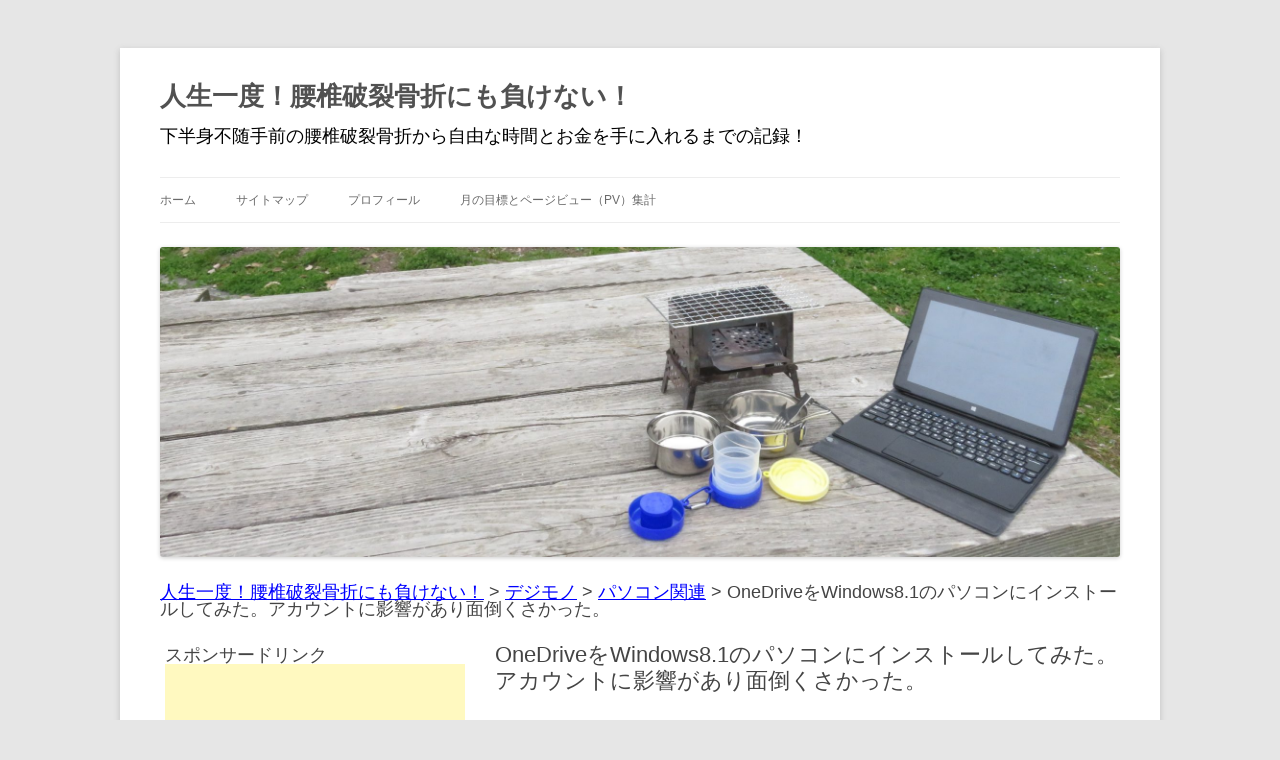

--- FILE ---
content_type: text/html; charset=UTF-8
request_url: http://jinsei1do.com/%E3%83%87%E3%82%B8%E3%83%A2%E3%83%8E/personal-computer/onedrive%E3%82%92windows8-1%E3%81%AE%E3%83%91%E3%82%BD%E3%82%B3%E3%83%B3%E3%81%AB%E3%82%A4%E3%83%B3%E3%82%B9%E3%83%88%E3%83%BC%E3%83%AB%E3%81%97%E3%81%A6%E3%81%BF%E3%81%9F%E3%80%82%E3%82%A2%E3%82%AB/
body_size: 23101
content:
<!DOCTYPE html> <!--[if IE 7]><html class="ie ie7" dir="ltr" lang="ja" prefix="og: https://ogp.me/ns#"> <![endif]--> <!--[if IE 8]><html class="ie ie8" dir="ltr" lang="ja" prefix="og: https://ogp.me/ns#"> <![endif]--> <!--[if !(IE 7) & !(IE 8)]><!--><html dir="ltr" lang="ja" prefix="og: https://ogp.me/ns#"> <!--<![endif]--><head><meta charset="UTF-8" /><meta name="viewport" content="width=device-width" /><link rel="profile" href="http://gmpg.org/xfn/11" /><link rel="pingback" href="http://jinsei1do.com/xmlrpc.php"> <!--[if lt IE 9]> <script src="http://jinsei1do.com/wp-content/themes/twentytwelve/js/html5.js" type="text/javascript"></script> <![endif]--> <script type="text/javascript">(()=>{var e={};e.g=function(){if("object"==typeof globalThis)return globalThis;try{return this||new Function("return this")()}catch(e){if("object"==typeof window)return window}}(),function({ampUrl:n,isCustomizePreview:t,isAmpDevMode:r,noampQueryVarName:o,noampQueryVarValue:s,disabledStorageKey:i,mobileUserAgents:a,regexRegex:c}){if("undefined"==typeof sessionStorage)return;const d=new RegExp(c);if(!a.some((e=>{const n=e.match(d);return!(!n||!new RegExp(n[1],n[2]).test(navigator.userAgent))||navigator.userAgent.includes(e)})))return;e.g.addEventListener("DOMContentLoaded",(()=>{const e=document.getElementById("amp-mobile-version-switcher");if(!e)return;e.hidden=!1;const n=e.querySelector("a[href]");n&&n.addEventListener("click",(()=>{sessionStorage.removeItem(i)}))}));const g=r&&["paired-browsing-non-amp","paired-browsing-amp"].includes(window.name);if(sessionStorage.getItem(i)||t||g)return;const u=new URL(location.href),m=new URL(n);m.hash=u.hash,u.searchParams.has(o)&&s===u.searchParams.get(o)?sessionStorage.setItem(i,"1"):m.href!==u.href&&(window.stop(),location.replace(m.href))}({"ampUrl":"http:\/\/jinsei1do.com\/%E3%83%87%E3%82%B8%E3%83%A2%E3%83%8E\/personal-computer\/onedrive%E3%82%92windows8-1%E3%81%AE%E3%83%91%E3%82%BD%E3%82%B3%E3%83%B3%E3%81%AB%E3%82%A4%E3%83%B3%E3%82%B9%E3%83%88%E3%83%BC%E3%83%AB%E3%81%97%E3%81%A6%E3%81%BF%E3%81%9F%E3%80%82%E3%82%A2%E3%82%AB\/?amp=1","noampQueryVarName":"noamp","noampQueryVarValue":"mobile","disabledStorageKey":"amp_mobile_redirect_disabled","mobileUserAgents":["Mobile","Android","Silk\/","Kindle","BlackBerry","Opera Mini","Opera Mobi"],"regexRegex":"^\\\/((?:.|\\n)+)\\\/([i]*)$","isCustomizePreview":false,"isAmpDevMode":false})})();</script> <title>OneDriveをWindows8.1のパソコンにインストールしてみた。アカウントに影響があり面倒くさかった。 | 人生一度！腰椎破裂骨折にも負けない！</title><meta name="description" content="前回、タブレットのNexus7にOneDriveを インストールしてみた。 OneDriveをタブレットのNe" /><meta name="robots" content="max-image-preview:large" /><meta name="author" content="admin"/><link rel="canonical" href="http://jinsei1do.com/%e3%83%87%e3%82%b8%e3%83%a2%e3%83%8e/personal-computer/onedrive%e3%82%92windows8-1%e3%81%ae%e3%83%91%e3%82%bd%e3%82%b3%e3%83%b3%e3%81%ab%e3%82%a4%e3%83%b3%e3%82%b9%e3%83%88%e3%83%bc%e3%83%ab%e3%81%97%e3%81%a6%e3%81%bf%e3%81%9f%e3%80%82%e3%82%a2%e3%82%ab/" /><meta name="generator" content="All in One SEO (AIOSEO) 4.9.2" /><meta property="og:locale" content="ja_JP" /><meta property="og:site_name" content="人生一度！腰椎破裂骨折にも負けない！ | 下半身不随手前の腰椎破裂骨折から自由な時間とお金を手に入れるまでの記録！" /><meta property="og:type" content="article" /><meta property="og:title" content="OneDriveをWindows8.1のパソコンにインストールしてみた。アカウントに影響があり面倒くさかった。 | 人生一度！腰椎破裂骨折にも負けない！" /><meta property="og:description" content="前回、タブレットのNexus7にOneDriveを インストールしてみた。 OneDriveをタブレットのNe" /><meta property="og:url" content="http://jinsei1do.com/%e3%83%87%e3%82%b8%e3%83%a2%e3%83%8e/personal-computer/onedrive%e3%82%92windows8-1%e3%81%ae%e3%83%91%e3%82%bd%e3%82%b3%e3%83%b3%e3%81%ab%e3%82%a4%e3%83%b3%e3%82%b9%e3%83%88%e3%83%bc%e3%83%ab%e3%81%97%e3%81%a6%e3%81%bf%e3%81%9f%e3%80%82%e3%82%a2%e3%82%ab/" /><meta property="article:published_time" content="2018-02-09T11:19:00+00:00" /><meta property="article:modified_time" content="2023-01-21T00:34:16+00:00" /><meta name="twitter:card" content="summary" /><meta name="twitter:title" content="OneDriveをWindows8.1のパソコンにインストールしてみた。アカウントに影響があり面倒くさかった。 | 人生一度！腰椎破裂骨折にも負けない！" /><meta name="twitter:description" content="前回、タブレットのNexus7にOneDriveを インストールしてみた。 OneDriveをタブレットのNe" /> <script type="application/ld+json" class="aioseo-schema">{"@context":"https:\/\/schema.org","@graph":[{"@type":"Article","@id":"http:\/\/jinsei1do.com\/%e3%83%87%e3%82%b8%e3%83%a2%e3%83%8e\/personal-computer\/onedrive%e3%82%92windows8-1%e3%81%ae%e3%83%91%e3%82%bd%e3%82%b3%e3%83%b3%e3%81%ab%e3%82%a4%e3%83%b3%e3%82%b9%e3%83%88%e3%83%bc%e3%83%ab%e3%81%97%e3%81%a6%e3%81%bf%e3%81%9f%e3%80%82%e3%82%a2%e3%82%ab\/#article","name":"OneDrive\u3092Windows8.1\u306e\u30d1\u30bd\u30b3\u30f3\u306b\u30a4\u30f3\u30b9\u30c8\u30fc\u30eb\u3057\u3066\u307f\u305f\u3002\u30a2\u30ab\u30a6\u30f3\u30c8\u306b\u5f71\u97ff\u304c\u3042\u308a\u9762\u5012\u304f\u3055\u304b\u3063\u305f\u3002 | \u4eba\u751f\u4e00\u5ea6\uff01\u8170\u690e\u7834\u88c2\u9aa8\u6298\u306b\u3082\u8ca0\u3051\u306a\u3044\uff01","headline":"OneDrive\u3092Windows8.1\u306e\u30d1\u30bd\u30b3\u30f3\u306b\u30a4\u30f3\u30b9\u30c8\u30fc\u30eb\u3057\u3066\u307f\u305f\u3002\u30a2\u30ab\u30a6\u30f3\u30c8\u306b\u5f71\u97ff\u304c\u3042\u308a\u9762\u5012\u304f\u3055\u304b\u3063\u305f\u3002","author":{"@id":"http:\/\/jinsei1do.com\/author\/admin\/#author"},"publisher":{"@id":"http:\/\/jinsei1do.com\/#person"},"image":{"@type":"ImageObject","url":"http:\/\/jinsei1do.com\/wp-content\/uploads\/OneDriveinstallpc-1_thumb.png","@id":"http:\/\/jinsei1do.com\/%e3%83%87%e3%82%b8%e3%83%a2%e3%83%8e\/personal-computer\/onedrive%e3%82%92windows8-1%e3%81%ae%e3%83%91%e3%82%bd%e3%82%b3%e3%83%b3%e3%81%ab%e3%82%a4%e3%83%b3%e3%82%b9%e3%83%88%e3%83%bc%e3%83%ab%e3%81%97%e3%81%a6%e3%81%bf%e3%81%9f%e3%80%82%e3%82%a2%e3%82%ab\/#articleImage","width":324,"height":184},"datePublished":"2018-02-09T20:19:00+09:00","dateModified":"2023-01-21T09:34:16+09:00","inLanguage":"ja","mainEntityOfPage":{"@id":"http:\/\/jinsei1do.com\/%e3%83%87%e3%82%b8%e3%83%a2%e3%83%8e\/personal-computer\/onedrive%e3%82%92windows8-1%e3%81%ae%e3%83%91%e3%82%bd%e3%82%b3%e3%83%b3%e3%81%ab%e3%82%a4%e3%83%b3%e3%82%b9%e3%83%88%e3%83%bc%e3%83%ab%e3%81%97%e3%81%a6%e3%81%bf%e3%81%9f%e3%80%82%e3%82%a2%e3%82%ab\/#webpage"},"isPartOf":{"@id":"http:\/\/jinsei1do.com\/%e3%83%87%e3%82%b8%e3%83%a2%e3%83%8e\/personal-computer\/onedrive%e3%82%92windows8-1%e3%81%ae%e3%83%91%e3%82%bd%e3%82%b3%e3%83%b3%e3%81%ab%e3%82%a4%e3%83%b3%e3%82%b9%e3%83%88%e3%83%bc%e3%83%ab%e3%81%97%e3%81%a6%e3%81%bf%e3%81%9f%e3%80%82%e3%82%a2%e3%82%ab\/#webpage"},"articleSection":"\u30d1\u30bd\u30b3\u30f3\u95a2\u9023, OneDrive\u3001\u30ef\u30f3\u30c9\u30e9\u30a4\u30d6\u3001\u30a4\u30f3\u30b9\u30c8\u30fc\u30eb"},{"@type":"BreadcrumbList","@id":"http:\/\/jinsei1do.com\/%e3%83%87%e3%82%b8%e3%83%a2%e3%83%8e\/personal-computer\/onedrive%e3%82%92windows8-1%e3%81%ae%e3%83%91%e3%82%bd%e3%82%b3%e3%83%b3%e3%81%ab%e3%82%a4%e3%83%b3%e3%82%b9%e3%83%88%e3%83%bc%e3%83%ab%e3%81%97%e3%81%a6%e3%81%bf%e3%81%9f%e3%80%82%e3%82%a2%e3%82%ab\/#breadcrumblist","itemListElement":[{"@type":"ListItem","@id":"http:\/\/jinsei1do.com#listItem","position":1,"name":"\u30db\u30fc\u30e0","item":"http:\/\/jinsei1do.com","nextItem":{"@type":"ListItem","@id":"http:\/\/jinsei1do.com\/category\/%e3%83%87%e3%82%b8%e3%83%a2%e3%83%8e\/#listItem","name":"\u30c7\u30b8\u30e2\u30ce"}},{"@type":"ListItem","@id":"http:\/\/jinsei1do.com\/category\/%e3%83%87%e3%82%b8%e3%83%a2%e3%83%8e\/#listItem","position":2,"name":"\u30c7\u30b8\u30e2\u30ce","item":"http:\/\/jinsei1do.com\/category\/%e3%83%87%e3%82%b8%e3%83%a2%e3%83%8e\/","nextItem":{"@type":"ListItem","@id":"http:\/\/jinsei1do.com\/category\/%e3%83%87%e3%82%b8%e3%83%a2%e3%83%8e\/personal-computer\/#listItem","name":"\u30d1\u30bd\u30b3\u30f3\u95a2\u9023"},"previousItem":{"@type":"ListItem","@id":"http:\/\/jinsei1do.com#listItem","name":"\u30db\u30fc\u30e0"}},{"@type":"ListItem","@id":"http:\/\/jinsei1do.com\/category\/%e3%83%87%e3%82%b8%e3%83%a2%e3%83%8e\/personal-computer\/#listItem","position":3,"name":"\u30d1\u30bd\u30b3\u30f3\u95a2\u9023","item":"http:\/\/jinsei1do.com\/category\/%e3%83%87%e3%82%b8%e3%83%a2%e3%83%8e\/personal-computer\/","nextItem":{"@type":"ListItem","@id":"http:\/\/jinsei1do.com\/%e3%83%87%e3%82%b8%e3%83%a2%e3%83%8e\/personal-computer\/onedrive%e3%82%92windows8-1%e3%81%ae%e3%83%91%e3%82%bd%e3%82%b3%e3%83%b3%e3%81%ab%e3%82%a4%e3%83%b3%e3%82%b9%e3%83%88%e3%83%bc%e3%83%ab%e3%81%97%e3%81%a6%e3%81%bf%e3%81%9f%e3%80%82%e3%82%a2%e3%82%ab\/#listItem","name":"OneDrive\u3092Windows8.1\u306e\u30d1\u30bd\u30b3\u30f3\u306b\u30a4\u30f3\u30b9\u30c8\u30fc\u30eb\u3057\u3066\u307f\u305f\u3002\u30a2\u30ab\u30a6\u30f3\u30c8\u306b\u5f71\u97ff\u304c\u3042\u308a\u9762\u5012\u304f\u3055\u304b\u3063\u305f\u3002"},"previousItem":{"@type":"ListItem","@id":"http:\/\/jinsei1do.com\/category\/%e3%83%87%e3%82%b8%e3%83%a2%e3%83%8e\/#listItem","name":"\u30c7\u30b8\u30e2\u30ce"}},{"@type":"ListItem","@id":"http:\/\/jinsei1do.com\/%e3%83%87%e3%82%b8%e3%83%a2%e3%83%8e\/personal-computer\/onedrive%e3%82%92windows8-1%e3%81%ae%e3%83%91%e3%82%bd%e3%82%b3%e3%83%b3%e3%81%ab%e3%82%a4%e3%83%b3%e3%82%b9%e3%83%88%e3%83%bc%e3%83%ab%e3%81%97%e3%81%a6%e3%81%bf%e3%81%9f%e3%80%82%e3%82%a2%e3%82%ab\/#listItem","position":4,"name":"OneDrive\u3092Windows8.1\u306e\u30d1\u30bd\u30b3\u30f3\u306b\u30a4\u30f3\u30b9\u30c8\u30fc\u30eb\u3057\u3066\u307f\u305f\u3002\u30a2\u30ab\u30a6\u30f3\u30c8\u306b\u5f71\u97ff\u304c\u3042\u308a\u9762\u5012\u304f\u3055\u304b\u3063\u305f\u3002","previousItem":{"@type":"ListItem","@id":"http:\/\/jinsei1do.com\/category\/%e3%83%87%e3%82%b8%e3%83%a2%e3%83%8e\/personal-computer\/#listItem","name":"\u30d1\u30bd\u30b3\u30f3\u95a2\u9023"}}]},{"@type":"Person","@id":"http:\/\/jinsei1do.com\/#person","name":"admin","image":{"@type":"ImageObject","@id":"http:\/\/jinsei1do.com\/%e3%83%87%e3%82%b8%e3%83%a2%e3%83%8e\/personal-computer\/onedrive%e3%82%92windows8-1%e3%81%ae%e3%83%91%e3%82%bd%e3%82%b3%e3%83%b3%e3%81%ab%e3%82%a4%e3%83%b3%e3%82%b9%e3%83%88%e3%83%bc%e3%83%ab%e3%81%97%e3%81%a6%e3%81%bf%e3%81%9f%e3%80%82%e3%82%a2%e3%82%ab\/#personImage","url":"http:\/\/0.gravatar.com\/avatar\/0ce76d04d6de4410342c23b575bc7531?s=96&d=mm&r=g","width":96,"height":96,"caption":"admin"}},{"@type":"Person","@id":"http:\/\/jinsei1do.com\/author\/admin\/#author","url":"http:\/\/jinsei1do.com\/author\/admin\/","name":"admin","image":{"@type":"ImageObject","@id":"http:\/\/jinsei1do.com\/%e3%83%87%e3%82%b8%e3%83%a2%e3%83%8e\/personal-computer\/onedrive%e3%82%92windows8-1%e3%81%ae%e3%83%91%e3%82%bd%e3%82%b3%e3%83%b3%e3%81%ab%e3%82%a4%e3%83%b3%e3%82%b9%e3%83%88%e3%83%bc%e3%83%ab%e3%81%97%e3%81%a6%e3%81%bf%e3%81%9f%e3%80%82%e3%82%a2%e3%82%ab\/#authorImage","url":"http:\/\/0.gravatar.com\/avatar\/0ce76d04d6de4410342c23b575bc7531?s=96&d=mm&r=g","width":96,"height":96,"caption":"admin"}},{"@type":"WebPage","@id":"http:\/\/jinsei1do.com\/%e3%83%87%e3%82%b8%e3%83%a2%e3%83%8e\/personal-computer\/onedrive%e3%82%92windows8-1%e3%81%ae%e3%83%91%e3%82%bd%e3%82%b3%e3%83%b3%e3%81%ab%e3%82%a4%e3%83%b3%e3%82%b9%e3%83%88%e3%83%bc%e3%83%ab%e3%81%97%e3%81%a6%e3%81%bf%e3%81%9f%e3%80%82%e3%82%a2%e3%82%ab\/#webpage","url":"http:\/\/jinsei1do.com\/%e3%83%87%e3%82%b8%e3%83%a2%e3%83%8e\/personal-computer\/onedrive%e3%82%92windows8-1%e3%81%ae%e3%83%91%e3%82%bd%e3%82%b3%e3%83%b3%e3%81%ab%e3%82%a4%e3%83%b3%e3%82%b9%e3%83%88%e3%83%bc%e3%83%ab%e3%81%97%e3%81%a6%e3%81%bf%e3%81%9f%e3%80%82%e3%82%a2%e3%82%ab\/","name":"OneDrive\u3092Windows8.1\u306e\u30d1\u30bd\u30b3\u30f3\u306b\u30a4\u30f3\u30b9\u30c8\u30fc\u30eb\u3057\u3066\u307f\u305f\u3002\u30a2\u30ab\u30a6\u30f3\u30c8\u306b\u5f71\u97ff\u304c\u3042\u308a\u9762\u5012\u304f\u3055\u304b\u3063\u305f\u3002 | \u4eba\u751f\u4e00\u5ea6\uff01\u8170\u690e\u7834\u88c2\u9aa8\u6298\u306b\u3082\u8ca0\u3051\u306a\u3044\uff01","description":"\u524d\u56de\u3001\u30bf\u30d6\u30ec\u30c3\u30c8\u306eNexus7\u306bOneDrive\u3092 \u30a4\u30f3\u30b9\u30c8\u30fc\u30eb\u3057\u3066\u307f\u305f\u3002 OneDrive\u3092\u30bf\u30d6\u30ec\u30c3\u30c8\u306eNe","inLanguage":"ja","isPartOf":{"@id":"http:\/\/jinsei1do.com\/#website"},"breadcrumb":{"@id":"http:\/\/jinsei1do.com\/%e3%83%87%e3%82%b8%e3%83%a2%e3%83%8e\/personal-computer\/onedrive%e3%82%92windows8-1%e3%81%ae%e3%83%91%e3%82%bd%e3%82%b3%e3%83%b3%e3%81%ab%e3%82%a4%e3%83%b3%e3%82%b9%e3%83%88%e3%83%bc%e3%83%ab%e3%81%97%e3%81%a6%e3%81%bf%e3%81%9f%e3%80%82%e3%82%a2%e3%82%ab\/#breadcrumblist"},"author":{"@id":"http:\/\/jinsei1do.com\/author\/admin\/#author"},"creator":{"@id":"http:\/\/jinsei1do.com\/author\/admin\/#author"},"datePublished":"2018-02-09T20:19:00+09:00","dateModified":"2023-01-21T09:34:16+09:00"},{"@type":"WebSite","@id":"http:\/\/jinsei1do.com\/#website","url":"http:\/\/jinsei1do.com\/","name":"\u4eba\u751f\u4e00\u5ea6\uff01\u8170\u690e\u7834\u88c2\u9aa8\u6298\u306b\u3082\u8ca0\u3051\u306a\u3044\uff01","description":"\u4e0b\u534a\u8eab\u4e0d\u968f\u624b\u524d\u306e\u8170\u690e\u7834\u88c2\u9aa8\u6298\u304b\u3089\u81ea\u7531\u306a\u6642\u9593\u3068\u304a\u91d1\u3092\u624b\u306b\u5165\u308c\u308b\u307e\u3067\u306e\u8a18\u9332\uff01","inLanguage":"ja","publisher":{"@id":"http:\/\/jinsei1do.com\/#person"}}]}</script> <link rel='dns-prefetch' href='//www.googletagmanager.com' /><link rel='dns-prefetch' href='//pagead2.googlesyndication.com' /><link rel="alternate" type="application/rss+xml" title="人生一度！腰椎破裂骨折にも負けない！ &raquo; フィード" href="http://jinsei1do.com/feed/" /><link rel="alternate" type="application/rss+xml" title="人生一度！腰椎破裂骨折にも負けない！ &raquo; コメントフィード" href="http://jinsei1do.com/comments/feed/" /> <script id="wpp-js" src="http://jinsei1do.com/wp-content/plugins/wordpress-popular-posts/assets/js/wpp.min.js?ver=7.3.6" data-sampling="0" data-sampling-rate="100" data-api-url="http://jinsei1do.com/wp-json/wordpress-popular-posts" data-post-id="29340" data-token="ac1d6207ed" data-lang="0" data-debug="0" type="text/javascript"></script> <link rel="alternate" type="application/rss+xml" title="人生一度！腰椎破裂骨折にも負けない！ &raquo; OneDriveをWindows8.1のパソコンにインストールしてみた。アカウントに影響があり面倒くさかった。 のコメントのフィード" href="http://jinsei1do.com/%e3%83%87%e3%82%b8%e3%83%a2%e3%83%8e/personal-computer/onedrive%e3%82%92windows8-1%e3%81%ae%e3%83%91%e3%82%bd%e3%82%b3%e3%83%b3%e3%81%ab%e3%82%a4%e3%83%b3%e3%82%b9%e3%83%88%e3%83%bc%e3%83%ab%e3%81%97%e3%81%a6%e3%81%bf%e3%81%9f%e3%80%82%e3%82%a2%e3%82%ab/feed/" /><link rel='stylesheet' id='wp-block-library-css' href='http://jinsei1do.com/wp-includes/css/dist/block-library/style.min.css?ver=6.3.7' type='text/css' media='all' /><style id='wp-block-library-theme-inline-css' type='text/css'>.wp-block-audio figcaption{color:#555;font-size:13px;text-align:center}.is-dark-theme .wp-block-audio figcaption{color:hsla(0,0%,100%,.65)}.wp-block-audio{margin:0 0 1em}.wp-block-code{border:1px solid #ccc;border-radius:4px;font-family:Menlo,Consolas,monaco,monospace;padding:.8em 1em}.wp-block-embed figcaption{color:#555;font-size:13px;text-align:center}.is-dark-theme .wp-block-embed figcaption{color:hsla(0,0%,100%,.65)}.wp-block-embed{margin:0 0 1em}.blocks-gallery-caption{color:#555;font-size:13px;text-align:center}.is-dark-theme .blocks-gallery-caption{color:hsla(0,0%,100%,.65)}.wp-block-image figcaption{color:#555;font-size:13px;text-align:center}.is-dark-theme .wp-block-image figcaption{color:hsla(0,0%,100%,.65)}.wp-block-image{margin:0 0 1em}.wp-block-pullquote{border-bottom:4px solid;border-top:4px solid;color:currentColor;margin-bottom:1.75em}.wp-block-pullquote cite,.wp-block-pullquote footer,.wp-block-pullquote__citation{color:currentColor;font-size:.8125em;font-style:normal;text-transform:uppercase}.wp-block-quote{border-left:.25em solid;margin:0 0 1.75em;padding-left:1em}.wp-block-quote cite,.wp-block-quote footer{color:currentColor;font-size:.8125em;font-style:normal;position:relative}.wp-block-quote.has-text-align-right{border-left:none;border-right:.25em solid;padding-left:0;padding-right:1em}.wp-block-quote.has-text-align-center{border:none;padding-left:0}.wp-block-quote.is-large,.wp-block-quote.is-style-large,.wp-block-quote.is-style-plain{border:none}.wp-block-search .wp-block-search__label{font-weight:700}.wp-block-search__button{border:1px solid #ccc;padding:.375em .625em}:where(.wp-block-group.has-background){padding:1.25em 2.375em}.wp-block-separator.has-css-opacity{opacity:.4}.wp-block-separator{border:none;border-bottom:2px solid;margin-left:auto;margin-right:auto}.wp-block-separator.has-alpha-channel-opacity{opacity:1}.wp-block-separator:not(.is-style-wide):not(.is-style-dots){width:100px}.wp-block-separator.has-background:not(.is-style-dots){border-bottom:none;height:1px}.wp-block-separator.has-background:not(.is-style-wide):not(.is-style-dots){height:2px}.wp-block-table{margin:0 0 1em}.wp-block-table td,.wp-block-table th{word-break:normal}.wp-block-table figcaption{color:#555;font-size:13px;text-align:center}.is-dark-theme .wp-block-table figcaption{color:hsla(0,0%,100%,.65)}.wp-block-video figcaption{color:#555;font-size:13px;text-align:center}.is-dark-theme .wp-block-video figcaption{color:hsla(0,0%,100%,.65)}.wp-block-video{margin:0 0 1em}.wp-block-template-part.has-background{margin-bottom:0;margin-top:0;padding:1.25em 2.375em}</style><link rel='stylesheet' id='aioseo/css/src/vue/standalone/blocks/table-of-contents/global.scss-css' href='http://jinsei1do.com/wp-content/plugins/all-in-one-seo-pack/dist/Lite/assets/css/table-of-contents/global.e90f6d47.css?ver=4.9.2' type='text/css' media='all' /><style id='classic-theme-styles-inline-css' type='text/css'>/*! This file is auto-generated */
.wp-block-button__link{color:#fff;background-color:#32373c;border-radius:9999px;box-shadow:none;text-decoration:none;padding:calc(.667em + 2px) calc(1.333em + 2px);font-size:1.125em}.wp-block-file__button{background:#32373c;color:#fff;text-decoration:none}</style><style id='global-styles-inline-css' type='text/css'>body{--wp--preset--color--black: #000000;--wp--preset--color--cyan-bluish-gray: #abb8c3;--wp--preset--color--white: #fff;--wp--preset--color--pale-pink: #f78da7;--wp--preset--color--vivid-red: #cf2e2e;--wp--preset--color--luminous-vivid-orange: #ff6900;--wp--preset--color--luminous-vivid-amber: #fcb900;--wp--preset--color--light-green-cyan: #7bdcb5;--wp--preset--color--vivid-green-cyan: #00d084;--wp--preset--color--pale-cyan-blue: #8ed1fc;--wp--preset--color--vivid-cyan-blue: #0693e3;--wp--preset--color--vivid-purple: #9b51e0;--wp--preset--color--blue: #21759b;--wp--preset--color--dark-gray: #444;--wp--preset--color--medium-gray: #9f9f9f;--wp--preset--color--light-gray: #e6e6e6;--wp--preset--gradient--vivid-cyan-blue-to-vivid-purple: linear-gradient(135deg,rgba(6,147,227,1) 0%,rgb(155,81,224) 100%);--wp--preset--gradient--light-green-cyan-to-vivid-green-cyan: linear-gradient(135deg,rgb(122,220,180) 0%,rgb(0,208,130) 100%);--wp--preset--gradient--luminous-vivid-amber-to-luminous-vivid-orange: linear-gradient(135deg,rgba(252,185,0,1) 0%,rgba(255,105,0,1) 100%);--wp--preset--gradient--luminous-vivid-orange-to-vivid-red: linear-gradient(135deg,rgba(255,105,0,1) 0%,rgb(207,46,46) 100%);--wp--preset--gradient--very-light-gray-to-cyan-bluish-gray: linear-gradient(135deg,rgb(238,238,238) 0%,rgb(169,184,195) 100%);--wp--preset--gradient--cool-to-warm-spectrum: linear-gradient(135deg,rgb(74,234,220) 0%,rgb(151,120,209) 20%,rgb(207,42,186) 40%,rgb(238,44,130) 60%,rgb(251,105,98) 80%,rgb(254,248,76) 100%);--wp--preset--gradient--blush-light-purple: linear-gradient(135deg,rgb(255,206,236) 0%,rgb(152,150,240) 100%);--wp--preset--gradient--blush-bordeaux: linear-gradient(135deg,rgb(254,205,165) 0%,rgb(254,45,45) 50%,rgb(107,0,62) 100%);--wp--preset--gradient--luminous-dusk: linear-gradient(135deg,rgb(255,203,112) 0%,rgb(199,81,192) 50%,rgb(65,88,208) 100%);--wp--preset--gradient--pale-ocean: linear-gradient(135deg,rgb(255,245,203) 0%,rgb(182,227,212) 50%,rgb(51,167,181) 100%);--wp--preset--gradient--electric-grass: linear-gradient(135deg,rgb(202,248,128) 0%,rgb(113,206,126) 100%);--wp--preset--gradient--midnight: linear-gradient(135deg,rgb(2,3,129) 0%,rgb(40,116,252) 100%);--wp--preset--font-size--small: 13px;--wp--preset--font-size--medium: 20px;--wp--preset--font-size--large: 36px;--wp--preset--font-size--x-large: 42px;--wp--preset--spacing--20: 0.44rem;--wp--preset--spacing--30: 0.67rem;--wp--preset--spacing--40: 1rem;--wp--preset--spacing--50: 1.5rem;--wp--preset--spacing--60: 2.25rem;--wp--preset--spacing--70: 3.38rem;--wp--preset--spacing--80: 5.06rem;--wp--preset--shadow--natural: 6px 6px 9px rgba(0, 0, 0, 0.2);--wp--preset--shadow--deep: 12px 12px 50px rgba(0, 0, 0, 0.4);--wp--preset--shadow--sharp: 6px 6px 0px rgba(0, 0, 0, 0.2);--wp--preset--shadow--outlined: 6px 6px 0px -3px rgba(255, 255, 255, 1), 6px 6px rgba(0, 0, 0, 1);--wp--preset--shadow--crisp: 6px 6px 0px rgba(0, 0, 0, 1);}:where(.is-layout-flex){gap: 0.5em;}:where(.is-layout-grid){gap: 0.5em;}body .is-layout-flow > .alignleft{float: left;margin-inline-start: 0;margin-inline-end: 2em;}body .is-layout-flow > .alignright{float: right;margin-inline-start: 2em;margin-inline-end: 0;}body .is-layout-flow > .aligncenter{margin-left: auto !important;margin-right: auto !important;}body .is-layout-constrained > .alignleft{float: left;margin-inline-start: 0;margin-inline-end: 2em;}body .is-layout-constrained > .alignright{float: right;margin-inline-start: 2em;margin-inline-end: 0;}body .is-layout-constrained > .aligncenter{margin-left: auto !important;margin-right: auto !important;}body .is-layout-constrained > :where(:not(.alignleft):not(.alignright):not(.alignfull)){max-width: var(--wp--style--global--content-size);margin-left: auto !important;margin-right: auto !important;}body .is-layout-constrained > .alignwide{max-width: var(--wp--style--global--wide-size);}body .is-layout-flex{display: flex;}body .is-layout-flex{flex-wrap: wrap;align-items: center;}body .is-layout-flex > *{margin: 0;}body .is-layout-grid{display: grid;}body .is-layout-grid > *{margin: 0;}:where(.wp-block-columns.is-layout-flex){gap: 2em;}:where(.wp-block-columns.is-layout-grid){gap: 2em;}:where(.wp-block-post-template.is-layout-flex){gap: 1.25em;}:where(.wp-block-post-template.is-layout-grid){gap: 1.25em;}.has-black-color{color: var(--wp--preset--color--black) !important;}.has-cyan-bluish-gray-color{color: var(--wp--preset--color--cyan-bluish-gray) !important;}.has-white-color{color: var(--wp--preset--color--white) !important;}.has-pale-pink-color{color: var(--wp--preset--color--pale-pink) !important;}.has-vivid-red-color{color: var(--wp--preset--color--vivid-red) !important;}.has-luminous-vivid-orange-color{color: var(--wp--preset--color--luminous-vivid-orange) !important;}.has-luminous-vivid-amber-color{color: var(--wp--preset--color--luminous-vivid-amber) !important;}.has-light-green-cyan-color{color: var(--wp--preset--color--light-green-cyan) !important;}.has-vivid-green-cyan-color{color: var(--wp--preset--color--vivid-green-cyan) !important;}.has-pale-cyan-blue-color{color: var(--wp--preset--color--pale-cyan-blue) !important;}.has-vivid-cyan-blue-color{color: var(--wp--preset--color--vivid-cyan-blue) !important;}.has-vivid-purple-color{color: var(--wp--preset--color--vivid-purple) !important;}.has-black-background-color{background-color: var(--wp--preset--color--black) !important;}.has-cyan-bluish-gray-background-color{background-color: var(--wp--preset--color--cyan-bluish-gray) !important;}.has-white-background-color{background-color: var(--wp--preset--color--white) !important;}.has-pale-pink-background-color{background-color: var(--wp--preset--color--pale-pink) !important;}.has-vivid-red-background-color{background-color: var(--wp--preset--color--vivid-red) !important;}.has-luminous-vivid-orange-background-color{background-color: var(--wp--preset--color--luminous-vivid-orange) !important;}.has-luminous-vivid-amber-background-color{background-color: var(--wp--preset--color--luminous-vivid-amber) !important;}.has-light-green-cyan-background-color{background-color: var(--wp--preset--color--light-green-cyan) !important;}.has-vivid-green-cyan-background-color{background-color: var(--wp--preset--color--vivid-green-cyan) !important;}.has-pale-cyan-blue-background-color{background-color: var(--wp--preset--color--pale-cyan-blue) !important;}.has-vivid-cyan-blue-background-color{background-color: var(--wp--preset--color--vivid-cyan-blue) !important;}.has-vivid-purple-background-color{background-color: var(--wp--preset--color--vivid-purple) !important;}.has-black-border-color{border-color: var(--wp--preset--color--black) !important;}.has-cyan-bluish-gray-border-color{border-color: var(--wp--preset--color--cyan-bluish-gray) !important;}.has-white-border-color{border-color: var(--wp--preset--color--white) !important;}.has-pale-pink-border-color{border-color: var(--wp--preset--color--pale-pink) !important;}.has-vivid-red-border-color{border-color: var(--wp--preset--color--vivid-red) !important;}.has-luminous-vivid-orange-border-color{border-color: var(--wp--preset--color--luminous-vivid-orange) !important;}.has-luminous-vivid-amber-border-color{border-color: var(--wp--preset--color--luminous-vivid-amber) !important;}.has-light-green-cyan-border-color{border-color: var(--wp--preset--color--light-green-cyan) !important;}.has-vivid-green-cyan-border-color{border-color: var(--wp--preset--color--vivid-green-cyan) !important;}.has-pale-cyan-blue-border-color{border-color: var(--wp--preset--color--pale-cyan-blue) !important;}.has-vivid-cyan-blue-border-color{border-color: var(--wp--preset--color--vivid-cyan-blue) !important;}.has-vivid-purple-border-color{border-color: var(--wp--preset--color--vivid-purple) !important;}.has-vivid-cyan-blue-to-vivid-purple-gradient-background{background: var(--wp--preset--gradient--vivid-cyan-blue-to-vivid-purple) !important;}.has-light-green-cyan-to-vivid-green-cyan-gradient-background{background: var(--wp--preset--gradient--light-green-cyan-to-vivid-green-cyan) !important;}.has-luminous-vivid-amber-to-luminous-vivid-orange-gradient-background{background: var(--wp--preset--gradient--luminous-vivid-amber-to-luminous-vivid-orange) !important;}.has-luminous-vivid-orange-to-vivid-red-gradient-background{background: var(--wp--preset--gradient--luminous-vivid-orange-to-vivid-red) !important;}.has-very-light-gray-to-cyan-bluish-gray-gradient-background{background: var(--wp--preset--gradient--very-light-gray-to-cyan-bluish-gray) !important;}.has-cool-to-warm-spectrum-gradient-background{background: var(--wp--preset--gradient--cool-to-warm-spectrum) !important;}.has-blush-light-purple-gradient-background{background: var(--wp--preset--gradient--blush-light-purple) !important;}.has-blush-bordeaux-gradient-background{background: var(--wp--preset--gradient--blush-bordeaux) !important;}.has-luminous-dusk-gradient-background{background: var(--wp--preset--gradient--luminous-dusk) !important;}.has-pale-ocean-gradient-background{background: var(--wp--preset--gradient--pale-ocean) !important;}.has-electric-grass-gradient-background{background: var(--wp--preset--gradient--electric-grass) !important;}.has-midnight-gradient-background{background: var(--wp--preset--gradient--midnight) !important;}.has-small-font-size{font-size: var(--wp--preset--font-size--small) !important;}.has-medium-font-size{font-size: var(--wp--preset--font-size--medium) !important;}.has-large-font-size{font-size: var(--wp--preset--font-size--large) !important;}.has-x-large-font-size{font-size: var(--wp--preset--font-size--x-large) !important;}
.wp-block-navigation a:where(:not(.wp-element-button)){color: inherit;}
:where(.wp-block-post-template.is-layout-flex){gap: 1.25em;}:where(.wp-block-post-template.is-layout-grid){gap: 1.25em;}
:where(.wp-block-columns.is-layout-flex){gap: 2em;}:where(.wp-block-columns.is-layout-grid){gap: 2em;}
.wp-block-pullquote{font-size: 1.5em;line-height: 1.6;}</style><link rel='stylesheet' id='wordpress-popular-posts-css-css' href='http://jinsei1do.com/wp-content/plugins/wordpress-popular-posts/assets/css/wpp.css?ver=7.3.6' type='text/css' media='all' /><link rel='stylesheet' id='twentytwelve-style-css' href='http://jinsei1do.com/wp-content/themes/twentytwelve/style.css?ver=6.3.7' type='text/css' media='all' /><link rel='stylesheet' id='twentytwelve-block-style-css' href='http://jinsei1do.com/wp-content/themes/twentytwelve/css/blocks.css?ver=20181230' type='text/css' media='all' /> <!--[if lt IE 9]><link rel='stylesheet' id='twentytwelve-ie-css' href='http://jinsei1do.com/wp-content/themes/twentytwelve/css/ie.css?ver=20121010' type='text/css' media='all' /> <![endif]--> <script defer type='text/javascript' src='http://jinsei1do.com/wp-includes/js/jquery/jquery.min.js?ver=3.7.0' id='jquery-core-js'></script> <script defer type='text/javascript' src='http://jinsei1do.com/wp-includes/js/jquery/jquery-migrate.min.js?ver=3.4.1' id='jquery-migrate-js'></script> 
 <script defer type='text/javascript' src='https://www.googletagmanager.com/gtag/js?id=GT-NNZWR9N' id='google_gtagjs-js'></script> <script defer id="google_gtagjs-js-after" src="[data-uri]"></script> <link rel="https://api.w.org/" href="http://jinsei1do.com/wp-json/" /><link rel="alternate" type="application/json" href="http://jinsei1do.com/wp-json/wp/v2/posts/29340" /><link rel="EditURI" type="application/rsd+xml" title="RSD" href="http://jinsei1do.com/xmlrpc.php?rsd" /><meta name="generator" content="WordPress 6.3.7" /><link rel='shortlink' href='http://jinsei1do.com/?p=29340' /><link rel="alternate" type="application/json+oembed" href="http://jinsei1do.com/wp-json/oembed/1.0/embed?url=http%3A%2F%2Fjinsei1do.com%2F%25e3%2583%2587%25e3%2582%25b8%25e3%2583%25a2%25e3%2583%258e%2Fpersonal-computer%2Fonedrive%25e3%2582%2592windows8-1%25e3%2581%25ae%25e3%2583%2591%25e3%2582%25bd%25e3%2582%25b3%25e3%2583%25b3%25e3%2581%25ab%25e3%2582%25a4%25e3%2583%25b3%25e3%2582%25b9%25e3%2583%2588%25e3%2583%25bc%25e3%2583%25ab%25e3%2581%2597%25e3%2581%25a6%25e3%2581%25bf%25e3%2581%259f%25e3%2580%2582%25e3%2582%25a2%25e3%2582%25ab%2F" /><link rel="alternate" type="text/xml+oembed" href="http://jinsei1do.com/wp-json/oembed/1.0/embed?url=http%3A%2F%2Fjinsei1do.com%2F%25e3%2583%2587%25e3%2582%25b8%25e3%2583%25a2%25e3%2583%258e%2Fpersonal-computer%2Fonedrive%25e3%2582%2592windows8-1%25e3%2581%25ae%25e3%2583%2591%25e3%2582%25bd%25e3%2582%25b3%25e3%2583%25b3%25e3%2581%25ab%25e3%2582%25a4%25e3%2583%25b3%25e3%2582%25b9%25e3%2583%2588%25e3%2583%25bc%25e3%2583%25ab%25e3%2581%2597%25e3%2581%25a6%25e3%2581%25bf%25e3%2581%259f%25e3%2580%2582%25e3%2582%25a2%25e3%2582%25ab%2F&#038;format=xml" /><meta name="generator" content="Site Kit by Google 1.168.0" /><link rel="alternate" type="text/html" media="only screen and (max-width: 640px)" href="http://jinsei1do.com/%E3%83%87%E3%82%B8%E3%83%A2%E3%83%8E/personal-computer/onedrive%E3%82%92windows8-1%E3%81%AE%E3%83%91%E3%82%BD%E3%82%B3%E3%83%B3%E3%81%AB%E3%82%A4%E3%83%B3%E3%82%B9%E3%83%88%E3%83%BC%E3%83%AB%E3%81%97%E3%81%A6%E3%81%BF%E3%81%9F%E3%80%82%E3%82%A2%E3%82%AB/?amp=1"><style id="wpp-loading-animation-styles">@-webkit-keyframes bgslide{from{background-position-x:0}to{background-position-x:-200%}}@keyframes bgslide{from{background-position-x:0}to{background-position-x:-200%}}.wpp-widget-block-placeholder,.wpp-shortcode-placeholder{margin:0 auto;width:60px;height:3px;background:#dd3737;background:linear-gradient(90deg,#dd3737 0%,#571313 10%,#dd3737 100%);background-size:200% auto;border-radius:3px;-webkit-animation:bgslide 1s infinite linear;animation:bgslide 1s infinite linear}</style><meta name="google-adsense-platform-account" content="ca-host-pub-2644536267352236"><meta name="google-adsense-platform-domain" content="sitekit.withgoogle.com"><link rel="amphtml" href="http://jinsei1do.com/%E3%83%87%E3%82%B8%E3%83%A2%E3%83%8E/personal-computer/onedrive%E3%82%92windows8-1%E3%81%AE%E3%83%91%E3%82%BD%E3%82%B3%E3%83%B3%E3%81%AB%E3%82%A4%E3%83%B3%E3%82%B9%E3%83%88%E3%83%BC%E3%83%AB%E3%81%97%E3%81%A6%E3%81%BF%E3%81%9F%E3%80%82%E3%82%A2%E3%82%AB/?amp=1">  <script async="async" src="https://pagead2.googlesyndication.com/pagead/js/adsbygoogle.js?client=ca-pub-7877399879300755&amp;host=ca-host-pub-2644536267352236" crossorigin="anonymous" type="text/javascript"></script> <style>#amp-mobile-version-switcher{left:0;position:absolute;width:100%;z-index:100}#amp-mobile-version-switcher>a{background-color:#444;border:0;color:#eaeaea;display:block;font-family:-apple-system,BlinkMacSystemFont,Segoe UI,Roboto,Oxygen-Sans,Ubuntu,Cantarell,Helvetica Neue,sans-serif;font-size:16px;font-weight:600;padding:15px 0;text-align:center;-webkit-text-decoration:none;text-decoration:none}#amp-mobile-version-switcher>a:active,#amp-mobile-version-switcher>a:focus,#amp-mobile-version-switcher>a:hover{-webkit-text-decoration:underline;text-decoration:underline}</style><style type="text/css" id="wp-custom-css">/*記事本文の文字*/
.entry-content p{
	font-size: 18px;
	font-size: 1.285rem;
	margin:0 0 12px
}
body{
	font-size: 18px;
	font-size: 1.285rem;
}</style></head><body class="post-template-default single single-post postid-29340 single-format-standard wp-embed-responsive single-author"><div id="page" class="hfeed site"><header id="masthead" class="site-header" role="banner"><hgroup><h1 class="site-title"><a href="http://jinsei1do.com/" title="人生一度！腰椎破裂骨折にも負けない！" rel="home">人生一度！腰椎破裂骨折にも負けない！</a></h1><h2 class="site-description">下半身不随手前の腰椎破裂骨折から自由な時間とお金を手に入れるまでの記録！</h2></hgroup><nav id="site-navigation" class="main-navigation" role="navigation"> <button class="menu-toggle">メニュー</button> <a class="assistive-text" href="#content" title="コンテンツへスキップ">コンテンツへスキップ</a><div class="nav-menu"><ul><li ><a href="http://jinsei1do.com/">ホーム</a></li><li class="page_item page-item-775"><a href="http://jinsei1do.com/%e3%82%b5%e3%82%a4%e3%83%88%e3%83%9e%e3%83%83%e3%83%97/">サイトマップ</a></li><li class="page_item page-item-9389"><a href="http://jinsei1do.com/%e3%83%97%e3%83%ad%e3%83%95%e3%82%a3%e3%83%bc%e3%83%ab/">プロフィール</a></li><li class="page_item page-item-9046"><a href="http://jinsei1do.com/%e3%83%9a%e3%83%bc%e3%82%b8%e3%83%93%e3%83%a5%e3%83%bc%ef%bc%88pv%ef%bc%89%e9%9b%86%e8%a8%88/">月の目標とページビュー（PV）集計</a></li></ul></div></nav> <a href="http://jinsei1do.com/"><noscript><img src="http://jinsei1do.com/wp-content/uploads/cropped-20170420114906.jpg" class="header-image" width="2000" height="645" alt="人生一度！腰椎破裂骨折にも負けない！" /></noscript><img src='data:image/svg+xml,%3Csvg%20xmlns=%22http://www.w3.org/2000/svg%22%20viewBox=%220%200%202000%20645%22%3E%3C/svg%3E' data-src="http://jinsei1do.com/wp-content/uploads/cropped-20170420114906.jpg" class="lazyload header-image" width="2000" height="645" alt="人生一度！腰椎破裂骨折にも負けない！" /></a></header><div id="main" class="wrapper"><div class="breadcrumbs" typeof="BreadcrumbList" vocab="https://schema.org/"> <span property="itemListElement" typeof="ListItem"><a property="item" typeof="WebPage" title="人生一度！腰椎破裂骨折にも負けない！へ移動" href="http://jinsei1do.com" class="home"><span property="name">人生一度！腰椎破裂骨折にも負けない！</span></a><meta property="position" content="1"></span> &gt; <span property="itemListElement" typeof="ListItem"><a property="item" typeof="WebPage" title="デジモノのカテゴリーアーカイブへ移動" href="http://jinsei1do.com/category/%e3%83%87%e3%82%b8%e3%83%a2%e3%83%8e/" class="taxonomy category"><span property="name">デジモノ</span></a><meta property="position" content="2"></span> &gt; <span property="itemListElement" typeof="ListItem"><a property="item" typeof="WebPage" title="パソコン関連のカテゴリーアーカイブへ移動" href="http://jinsei1do.com/category/%e3%83%87%e3%82%b8%e3%83%a2%e3%83%8e/personal-computer/" class="taxonomy category"><span property="name">パソコン関連</span></a><meta property="position" content="3"></span> &gt; <span property="itemListElement" typeof="ListItem"><span property="name">OneDriveをWindows8.1のパソコンにインストールしてみた。アカウントに影響があり面倒くさかった。</span><meta property="position" content="4"></span></div><div id="primary" class="site-content"><div id="content" role="main"><article id="post-29340" class="post-29340 post type-post status-publish format-standard hentry category-personal-computer tag-onedrive"><header class="entry-header"><h1 class="entry-title">OneDriveをWindows8.1のパソコンにインストールしてみた。アカウントに影響があり面倒くさかった。</h1></header><div class="entry-content"><p>前回、タブレットのNexus7にOneDriveを</p><p>インストールしてみた。</p><p><a href="http://jinsei1do.com/%e3%83%87%e3%82%b8%e3%83%a2%e3%83%8e/nexus-7/onedrive%e3%82%92%e3%82%bf%e3%83%96%e3%83%ac%e3%83%83%e3%83%88%e3%81%aenexus7%e3%81%ab%e5%b0%8e%e5%85%a5%e3%81%97%e3%81%a6%e3%81%bf%e3%81%9f%e3%80%82%e7%b0%a1%e5%8d%98%e3%81%ab%e3%82%a4%e3%83%b3/" target="_blank" rel="noopener noreferrer">OneDriveをタブレットのNexus7に導入してみた。簡単にインストールできてDropboxを導入した時とそれほど変わらなさそう。</a></p><p>&nbsp;</p><p>今回はパソコンインストール編。</p><p>&nbsp;</p><p>タブレットの時は、ほぼインストールのみ</p><p>で作業を終えることができました。</p><p>&nbsp;</p><p>パソコンはめっちゃ面倒くさかった。</p><p>&nbsp;</p><p>Microsoftのアカウントを作っている人は</p><p>そうでもないかもしれませんが・・・。</p><p>&nbsp;</p><p>自分自身はMicrosoftのアカウントを作成</p><p>せずに、ローカルユーザーでログイン。</p><p>&nbsp;</p><p>これがOneDriveを導入するにあたって</p><p>かなり足かせになってしまった。</p><p>&nbsp;</p><p>OneDriveを利用するには、まずは</p><p>新しいユーザーアカウントを作成。</p><p>&nbsp;</p><p>次に、Microsoftのアカウントを作成して</p><p>OneDriveをインストールの流れ。</p><p>&nbsp;</p><p>OneDriveマークをクリック。</p><p><a onclick="javascript:pageTracker._trackPageview('/downloads/wp-content/uploads/OneDriveinstallpc-1.png');"  href="http://jinsei1do.com/wp-content/uploads/OneDriveinstallpc-1.png"><img decoding="async" fetchpriority="high" title="OneDriveーinstallーpc (1)" style="border-top: 0px; border-right: 0px; background-image: none; border-bottom: 0px; padding-top: 0px; padding-left: 0px; border-left: 0px; display: inline; padding-right: 0px" border="0" alt="OneDriveーinstallーpc (1)" src="http://jinsei1do.com/wp-content/uploads/OneDriveinstallpc-1_thumb.png" width="324" height="184"></a></p><p>&nbsp;</p><p>PC設定を開く</p><p><a onclick="javascript:pageTracker._trackPageview('/downloads/wp-content/uploads/OneDriveinstallpc-2.jpg');"  href="http://jinsei1do.com/wp-content/uploads/OneDriveinstallpc-2.jpg"><noscript><img decoding="async" title="OneDriveーinstallーpc (2)" style="border-top: 0px; border-right: 0px; background-image: none; border-bottom: 0px; padding-top: 0px; padding-left: 0px; border-left: 0px; display: inline; padding-right: 0px" border="0" alt="OneDriveーinstallーpc (2)" src="http://jinsei1do.com/wp-content/uploads/OneDriveinstallpc-2_thumb.jpg" width="324" height="229"></noscript><img class="lazyload" decoding="async" title="OneDriveーinstallーpc (2)" style="border-top: 0px; border-right: 0px; background-image: none; border-bottom: 0px; padding-top: 0px; padding-left: 0px; border-left: 0px; display: inline; padding-right: 0px" border="0" alt="OneDriveーinstallーpc (2)" src='data:image/svg+xml,%3Csvg%20xmlns=%22http://www.w3.org/2000/svg%22%20viewBox=%220%200%20324%20229%22%3E%3C/svg%3E' data-src="http://jinsei1do.com/wp-content/uploads/OneDriveinstallpc-2_thumb.jpg" width="324" height="229"></a></p><p>&nbsp;</p><p>その他のアカウント</p><p><a onclick="javascript:pageTracker._trackPageview('/downloads/wp-content/uploads/OneDriveinstallpc-4.png');"  href="http://jinsei1do.com/wp-content/uploads/OneDriveinstallpc-4.png"><noscript><img decoding="async" title="OneDriveーinstallーpc (4)" style="border-top: 0px; border-right: 0px; background-image: none; border-bottom: 0px; padding-top: 0px; padding-left: 0px; border-left: 0px; display: inline; padding-right: 0px" border="0" alt="OneDriveーinstallーpc (4)" src="http://jinsei1do.com/wp-content/uploads/OneDriveinstallpc-4_thumb.png" width="324" height="184"></noscript><img class="lazyload" decoding="async" title="OneDriveーinstallーpc (4)" style="border-top: 0px; border-right: 0px; background-image: none; border-bottom: 0px; padding-top: 0px; padding-left: 0px; border-left: 0px; display: inline; padding-right: 0px" border="0" alt="OneDriveーinstallーpc (4)" src='data:image/svg+xml,%3Csvg%20xmlns=%22http://www.w3.org/2000/svg%22%20viewBox=%220%200%20324%20184%22%3E%3C/svg%3E' data-src="http://jinsei1do.com/wp-content/uploads/OneDriveinstallpc-4_thumb.png" width="324" height="184"></a></p><p>&nbsp;</p><p>アカウントを追加する</p><p><a onclick="javascript:pageTracker._trackPageview('/downloads/wp-content/uploads/OneDriveinstallpc-6.png');"  href="http://jinsei1do.com/wp-content/uploads/OneDriveinstallpc-6.png"><noscript><img decoding="async" title="OneDriveーinstallーpc (6)" style="border-top: 0px; border-right: 0px; background-image: none; border-bottom: 0px; padding-top: 0px; padding-left: 0px; border-left: 0px; display: inline; padding-right: 0px" border="0" alt="OneDriveーinstallーpc (6)" src="http://jinsei1do.com/wp-content/uploads/OneDriveinstallpc-6_thumb.png" width="324" height="184"></noscript><img class="lazyload" decoding="async" title="OneDriveーinstallーpc (6)" style="border-top: 0px; border-right: 0px; background-image: none; border-bottom: 0px; padding-top: 0px; padding-left: 0px; border-left: 0px; display: inline; padding-right: 0px" border="0" alt="OneDriveーinstallーpc (6)" src='data:image/svg+xml,%3Csvg%20xmlns=%22http://www.w3.org/2000/svg%22%20viewBox=%220%200%20324%20184%22%3E%3C/svg%3E' data-src="http://jinsei1do.com/wp-content/uploads/OneDriveinstallpc-6_thumb.png" width="324" height="184"></a></p><p>&nbsp;</p><p>メールアドレスを入力して次へ</p><p><a onclick="javascript:pageTracker._trackPageview('/downloads/wp-content/uploads/OneDriveinstallpc-7.jpg');"  href="http://jinsei1do.com/wp-content/uploads/OneDriveinstallpc-7.jpg"><noscript><img decoding="async" title="OneDriveーinstallーpc (7)" style="border-top: 0px; border-right: 0px; background-image: none; border-bottom: 0px; padding-top: 0px; padding-left: 0px; border-left: 0px; display: inline; padding-right: 0px" border="0" alt="OneDriveーinstallーpc (7)" src="http://jinsei1do.com/wp-content/uploads/OneDriveinstallpc-7_thumb.jpg" width="324" height="229"></noscript><img class="lazyload" decoding="async" title="OneDriveーinstallーpc (7)" style="border-top: 0px; border-right: 0px; background-image: none; border-bottom: 0px; padding-top: 0px; padding-left: 0px; border-left: 0px; display: inline; padding-right: 0px" border="0" alt="OneDriveーinstallーpc (7)" src='data:image/svg+xml,%3Csvg%20xmlns=%22http://www.w3.org/2000/svg%22%20viewBox=%220%200%20324%20229%22%3E%3C/svg%3E' data-src="http://jinsei1do.com/wp-content/uploads/OneDriveinstallpc-7_thumb.jpg" width="324" height="229"></a></p><p>&nbsp;</p><p>ユーザーの追加が完了。</p><p><a onclick="javascript:pageTracker._trackPageview('/downloads/wp-content/uploads/OneDriveinstallpc-8.jpg');"  href="http://jinsei1do.com/wp-content/uploads/OneDriveinstallpc-8.jpg"><noscript><img decoding="async" title="OneDriveーinstallーpc (8)" style="border-top: 0px; border-right: 0px; background-image: none; border-bottom: 0px; padding-top: 0px; padding-left: 0px; border-left: 0px; display: inline; padding-right: 0px" border="0" alt="OneDriveーinstallーpc (8)" src="http://jinsei1do.com/wp-content/uploads/OneDriveinstallpc-8_thumb.jpg" width="324" height="229"></noscript><img class="lazyload" decoding="async" title="OneDriveーinstallーpc (8)" style="border-top: 0px; border-right: 0px; background-image: none; border-bottom: 0px; padding-top: 0px; padding-left: 0px; border-left: 0px; display: inline; padding-right: 0px" border="0" alt="OneDriveーinstallーpc (8)" src='data:image/svg+xml,%3Csvg%20xmlns=%22http://www.w3.org/2000/svg%22%20viewBox=%220%200%20324%20229%22%3E%3C/svg%3E' data-src="http://jinsei1do.com/wp-content/uploads/OneDriveinstallpc-8_thumb.jpg" width="324" height="229"></a></p><p>&nbsp;</p><p>PC設定のOneDriveをクリック</p><p><a onclick="javascript:pageTracker._trackPageview('/downloads/wp-content/uploads/OneDriveinstallpc-9.png');"  href="http://jinsei1do.com/wp-content/uploads/OneDriveinstallpc-9.png"><noscript><img decoding="async" title="OneDriveーinstallーpc (9)" style="border-top: 0px; border-right: 0px; background-image: none; border-bottom: 0px; padding-top: 0px; padding-left: 0px; border-left: 0px; display: inline; padding-right: 0px" border="0" alt="OneDriveーinstallーpc (9)" src="http://jinsei1do.com/wp-content/uploads/OneDriveinstallpc-9_thumb.png" width="324" height="184"></noscript><img class="lazyload" decoding="async" title="OneDriveーinstallーpc (9)" style="border-top: 0px; border-right: 0px; background-image: none; border-bottom: 0px; padding-top: 0px; padding-left: 0px; border-left: 0px; display: inline; padding-right: 0px" border="0" alt="OneDriveーinstallーpc (9)" src='data:image/svg+xml,%3Csvg%20xmlns=%22http://www.w3.org/2000/svg%22%20viewBox=%220%200%20324%20184%22%3E%3C/svg%3E' data-src="http://jinsei1do.com/wp-content/uploads/OneDriveinstallpc-9_thumb.png" width="324" height="184"></a></p><p>&nbsp;</p><p>ファイルの保存→</p><p>Microsoftアカウントに関連付ける</p><p><a onclick="javascript:pageTracker._trackPageview('/downloads/wp-content/uploads/OneDriveinstallpc-10.jpg');"  href="http://jinsei1do.com/wp-content/uploads/OneDriveinstallpc-10.jpg"><noscript><img decoding="async" title="OneDriveーinstallーpc (10)" style="border-top: 0px; border-right: 0px; background-image: none; border-bottom: 0px; padding-top: 0px; padding-left: 0px; border-left: 0px; display: inline; padding-right: 0px" border="0" alt="OneDriveーinstallーpc (10)" src="http://jinsei1do.com/wp-content/uploads/OneDriveinstallpc-10_thumb.jpg" width="324" height="229"></noscript><img class="lazyload" decoding="async" title="OneDriveーinstallーpc (10)" style="border-top: 0px; border-right: 0px; background-image: none; border-bottom: 0px; padding-top: 0px; padding-left: 0px; border-left: 0px; display: inline; padding-right: 0px" border="0" alt="OneDriveーinstallーpc (10)" src='data:image/svg+xml,%3Csvg%20xmlns=%22http://www.w3.org/2000/svg%22%20viewBox=%220%200%20324%20229%22%3E%3C/svg%3E' data-src="http://jinsei1do.com/wp-content/uploads/OneDriveinstallpc-10_thumb.jpg" width="324" height="229"></a></p><p>&nbsp;</p><p>Microsoftアカウントへのサインイン</p><p>&nbsp;</p><p>アカウントを持っていないので</p><p><strong>「新しいアカウントを作る」</strong>をクリック</p><p><a onclick="javascript:pageTracker._trackPageview('/downloads/wp-content/uploads/OneDriveinstallpc-12.jpg');"  href="http://jinsei1do.com/wp-content/uploads/OneDriveinstallpc-12.jpg"><noscript><img decoding="async" title="OneDriveーinstallーpc (12)" style="border-top: 0px; border-right: 0px; background-image: none; border-bottom: 0px; padding-top: 0px; padding-left: 0px; border-left: 0px; display: inline; padding-right: 0px" border="0" alt="OneDriveーinstallーpc (12)" src="http://jinsei1do.com/wp-content/uploads/OneDriveinstallpc-12_thumb.jpg" width="324" height="229"></noscript><img class="lazyload" decoding="async" title="OneDriveーinstallーpc (12)" style="border-top: 0px; border-right: 0px; background-image: none; border-bottom: 0px; padding-top: 0px; padding-left: 0px; border-left: 0px; display: inline; padding-right: 0px" border="0" alt="OneDriveーinstallーpc (12)" src='data:image/svg+xml,%3Csvg%20xmlns=%22http://www.w3.org/2000/svg%22%20viewBox=%220%200%20324%20229%22%3E%3C/svg%3E' data-src="http://jinsei1do.com/wp-content/uploads/OneDriveinstallpc-12_thumb.jpg" width="324" height="229"></a></p><p>&nbsp;</p><p>Microsoftアカウントの作成</p><p><a onclick="javascript:pageTracker._trackPageview('/downloads/wp-content/uploads/OneDriveinstallpc-13.jpg');"  href="http://jinsei1do.com/wp-content/uploads/OneDriveinstallpc-13.jpg"><noscript><img decoding="async" title="OneDriveーinstallーpc (13)" style="border-top: 0px; border-right: 0px; background-image: none; border-bottom: 0px; padding-top: 0px; padding-left: 0px; border-left: 0px; display: inline; padding-right: 0px" border="0" alt="OneDriveーinstallーpc (13)" src="http://jinsei1do.com/wp-content/uploads/OneDriveinstallpc-13_thumb.jpg" width="324" height="229"></noscript><img class="lazyload" decoding="async" title="OneDriveーinstallーpc (13)" style="border-top: 0px; border-right: 0px; background-image: none; border-bottom: 0px; padding-top: 0px; padding-left: 0px; border-left: 0px; display: inline; padding-right: 0px" border="0" alt="OneDriveーinstallーpc (13)" src='data:image/svg+xml,%3Csvg%20xmlns=%22http://www.w3.org/2000/svg%22%20viewBox=%220%200%20324%20229%22%3E%3C/svg%3E' data-src="http://jinsei1do.com/wp-content/uploads/OneDriveinstallpc-13_thumb.jpg" width="324" height="229"></a></p><p>必要事項を入力して次へ</p><p>&nbsp;</p><p>&nbsp;</p><p><strong>コードの受取方法を選択して「次へ」。</strong></p><p><a onclick="javascript:pageTracker._trackPageview('/downloads/wp-content/uploads/OneDriveinstallpc-15.jpg');"  href="http://jinsei1do.com/wp-content/uploads/OneDriveinstallpc-15.jpg"><noscript><img decoding="async" title="OneDriveーinstallーpc (15)" style="border-top: 0px; border-right: 0px; background-image: none; border-bottom: 0px; padding-top: 0px; padding-left: 0px; border-left: 0px; display: inline; padding-right: 0px" border="0" alt="OneDriveーinstallーpc (15)" src="http://jinsei1do.com/wp-content/uploads/OneDriveinstallpc-15_thumb.jpg" width="324" height="229"></noscript><img class="lazyload" decoding="async" title="OneDriveーinstallーpc (15)" style="border-top: 0px; border-right: 0px; background-image: none; border-bottom: 0px; padding-top: 0px; padding-left: 0px; border-left: 0px; display: inline; padding-right: 0px" border="0" alt="OneDriveーinstallーpc (15)" src='data:image/svg+xml,%3Csvg%20xmlns=%22http://www.w3.org/2000/svg%22%20viewBox=%220%200%20324%20229%22%3E%3C/svg%3E' data-src="http://jinsei1do.com/wp-content/uploads/OneDriveinstallpc-15_thumb.jpg" width="324" height="229"></a></p><p>今回はコードの受取方法をメールで受取に</p><p>したので、<strong>指定したメールアドレスに</strong></p><p><strong>コードが送られてきます。</strong></p><p>&nbsp;</p><p><strong>受け取ったコードを入力。</strong></p><p><a onclick="javascript:pageTracker._trackPageview('/downloads/wp-content/uploads/OneDriveinstallpc-16.jpg');"  href="http://jinsei1do.com/wp-content/uploads/OneDriveinstallpc-16.jpg"><noscript><img decoding="async" title="OneDriveーinstallーpc (16)" style="border-top: 0px; border-right: 0px; background-image: none; border-bottom: 0px; padding-top: 0px; padding-left: 0px; border-left: 0px; display: inline; padding-right: 0px" border="0" alt="OneDriveーinstallーpc (16)" src="http://jinsei1do.com/wp-content/uploads/OneDriveinstallpc-16_thumb.jpg" width="324" height="229"></noscript><img class="lazyload" decoding="async" title="OneDriveーinstallーpc (16)" style="border-top: 0px; border-right: 0px; background-image: none; border-bottom: 0px; padding-top: 0px; padding-left: 0px; border-left: 0px; display: inline; padding-right: 0px" border="0" alt="OneDriveーinstallーpc (16)" src='data:image/svg+xml,%3Csvg%20xmlns=%22http://www.w3.org/2000/svg%22%20viewBox=%220%200%20324%20229%22%3E%3C/svg%3E' data-src="http://jinsei1do.com/wp-content/uploads/OneDriveinstallpc-16_thumb.jpg" width="324" height="229"></a></p><p>&nbsp;</p><p><strong>さらに受け取ったコードを入力。</strong></p><p><a onclick="javascript:pageTracker._trackPageview('/downloads/wp-content/uploads/OneDriveinstallpc-17.jpg');"  href="http://jinsei1do.com/wp-content/uploads/OneDriveinstallpc-17.jpg"><noscript><img decoding="async" title="OneDriveーinstallーpc (17)" style="border-top: 0px; border-right: 0px; background-image: none; border-bottom: 0px; padding-top: 0px; padding-left: 0px; border-left: 0px; display: inline; padding-right: 0px" border="0" alt="OneDriveーinstallーpc (17)" src="http://jinsei1do.com/wp-content/uploads/OneDriveinstallpc-17_thumb.jpg" width="324" height="229"></noscript><img class="lazyload" decoding="async" title="OneDriveーinstallーpc (17)" style="border-top: 0px; border-right: 0px; background-image: none; border-bottom: 0px; padding-top: 0px; padding-left: 0px; border-left: 0px; display: inline; padding-right: 0px" border="0" alt="OneDriveーinstallーpc (17)" src='data:image/svg+xml,%3Csvg%20xmlns=%22http://www.w3.org/2000/svg%22%20viewBox=%220%200%20324%20229%22%3E%3C/svg%3E' data-src="http://jinsei1do.com/wp-content/uploads/OneDriveinstallpc-17_thumb.jpg" width="324" height="229"></a></p><p>&nbsp;</p><p>OneDriveをお使いになれます</p><p><a onclick="javascript:pageTracker._trackPageview('/downloads/wp-content/uploads/OneDriveinstallpc-18.jpg');"  href="http://jinsei1do.com/wp-content/uploads/OneDriveinstallpc-18.jpg"><noscript><img decoding="async" title="OneDriveーinstallーpc (18)" style="border-top: 0px; border-right: 0px; background-image: none; border-bottom: 0px; padding-top: 0px; padding-left: 0px; border-left: 0px; display: inline; padding-right: 0px" border="0" alt="OneDriveーinstallーpc (18)" src="http://jinsei1do.com/wp-content/uploads/OneDriveinstallpc-18_thumb.jpg" width="324" height="229"></noscript><img class="lazyload" decoding="async" title="OneDriveーinstallーpc (18)" style="border-top: 0px; border-right: 0px; background-image: none; border-bottom: 0px; padding-top: 0px; padding-left: 0px; border-left: 0px; display: inline; padding-right: 0px" border="0" alt="OneDriveーinstallーpc (18)" src='data:image/svg+xml,%3Csvg%20xmlns=%22http://www.w3.org/2000/svg%22%20viewBox=%220%200%20324%20229%22%3E%3C/svg%3E' data-src="http://jinsei1do.com/wp-content/uploads/OneDriveinstallpc-18_thumb.jpg" width="324" height="229"></a></p><p>&nbsp;</p><p>Microsoftアカウントに切り替える</p><p><a onclick="javascript:pageTracker._trackPageview('/downloads/wp-content/uploads/OneDriveinstallpc-19.jpg');"  href="http://jinsei1do.com/wp-content/uploads/OneDriveinstallpc-19.jpg"><noscript><img decoding="async" title="OneDriveーinstallーpc (19)" style="border-top: 0px; border-right: 0px; background-image: none; border-bottom: 0px; padding-top: 0px; padding-left: 0px; border-left: 0px; display: inline; padding-right: 0px" border="0" alt="OneDriveーinstallーpc (19)" src="http://jinsei1do.com/wp-content/uploads/OneDriveinstallpc-19_thumb.jpg" width="324" height="229"></noscript><img class="lazyload" decoding="async" title="OneDriveーinstallーpc (19)" style="border-top: 0px; border-right: 0px; background-image: none; border-bottom: 0px; padding-top: 0px; padding-left: 0px; border-left: 0px; display: inline; padding-right: 0px" border="0" alt="OneDriveーinstallーpc (19)" src='data:image/svg+xml,%3Csvg%20xmlns=%22http://www.w3.org/2000/svg%22%20viewBox=%220%200%20324%20229%22%3E%3C/svg%3E' data-src="http://jinsei1do.com/wp-content/uploads/OneDriveinstallpc-19_thumb.jpg" width="324" height="229"></a></p><p>次へを押すとインストールが始まります。</p><p>&nbsp;</p><p><a onclick="javascript:pageTracker._trackPageview('/downloads/wp-content/uploads/OneDriveinstallpc-20.png');"  href="http://jinsei1do.com/wp-content/uploads/OneDriveinstallpc-20.png"><noscript><img decoding="async" title="OneDriveーinstallーpc (20)" style="border-top: 0px; border-right: 0px; background-image: none; border-bottom: 0px; padding-top: 0px; padding-left: 0px; border-left: 0px; display: inline; padding-right: 0px" border="0" alt="OneDriveーinstallーpc (20)" src="http://jinsei1do.com/wp-content/uploads/OneDriveinstallpc-20_thumb.png" width="324" height="161"></noscript><img class="lazyload" decoding="async" title="OneDriveーinstallーpc (20)" style="border-top: 0px; border-right: 0px; background-image: none; border-bottom: 0px; padding-top: 0px; padding-left: 0px; border-left: 0px; display: inline; padding-right: 0px" border="0" alt="OneDriveーinstallーpc (20)" src='data:image/svg+xml,%3Csvg%20xmlns=%22http://www.w3.org/2000/svg%22%20viewBox=%220%200%20324%20161%22%3E%3C/svg%3E' data-src="http://jinsei1do.com/wp-content/uploads/OneDriveinstallpc-20_thumb.png" width="324" height="161"></a></p><p>&nbsp;</p><p>以上でOneDriveが使える様になりました。</p><p>&nbsp;</p><p>アカウントを変えてパソコンにログインを</p><p>する事になったのでパソコン環境を大幅に</p><p>変えなければならなくなった。</p><p>&nbsp;</p><p>パソコンにも必ずパスワードの入力が</p><p>必須になったのでめんどくさくなった。</p><p>&nbsp;</p><p>セキュリティー上仕方がないが。</p><p>&nbsp;</p><p>あとは、<strong>OneDriveとDropboxの併用方法</strong>を</p><p>考えて行かないといけない。</p><div class="aehnj6953e8c205cc3" >スポンサードリンク<br /> <script async src="//pagead2.googlesyndication.com/pagead/js/adsbygoogle.js"></script>  <ins class="adsbygoogle"
 style="display:inline-block;width:300px;height:250px"
 data-ad-client="ca-pub-7877399879300755"
 data-ad-slot="2766192984"></ins> <script>(adsbygoogle = window.adsbygoogle || []).push({});</script> <script async src="//pagead2.googlesyndication.com/pagead/js/adsbygoogle.js"></script>  <ins class="adsbygoogle"
 style="display:inline-block;width:300px;height:250px"
 data-ad-client="ca-pub-7877399879300755"
 data-ad-slot="2766192984"></ins> <script>(adsbygoogle = window.adsbygoogle || []).push({});</script></div><style type="text/css">.aehnj6953e8c205cc3 {
margin: 5px; padding: 0px;
}
@media screen and (min-width: 1201px) {
.aehnj6953e8c205cc3 {
display: block;
}
}
@media screen and (min-width: 993px) and (max-width: 1200px) {
.aehnj6953e8c205cc3 {
display: block;
}
}
@media screen and (min-width: 769px) and (max-width: 992px) {
.aehnj6953e8c205cc3 {
display: block;
}
}
@media screen and (min-width: 768px) and (max-width: 768px) {
.aehnj6953e8c205cc3 {
display: block;
}
}
@media screen and (max-width: 767px) {
.aehnj6953e8c205cc3 {
display: block;
}
}</style></div><footer class="entry-meta"> カテゴリー: <a href="http://jinsei1do.com/category/%e3%83%87%e3%82%b8%e3%83%a2%e3%83%8e/personal-computer/" rel="category tag">パソコン関連</a> | タグ: <a href="http://jinsei1do.com/tag/onedrive%e3%80%81%e3%83%af%e3%83%b3%e3%83%89%e3%83%a9%e3%82%a4%e3%83%96%e3%80%81%e3%82%a4%e3%83%b3%e3%82%b9%e3%83%88%e3%83%bc%e3%83%ab/" rel="tag">OneDrive、ワンドライブ、インストール</a> | 投稿日: <a href="http://jinsei1do.com/%e3%83%87%e3%82%b8%e3%83%a2%e3%83%8e/personal-computer/onedrive%e3%82%92windows8-1%e3%81%ae%e3%83%91%e3%82%bd%e3%82%b3%e3%83%b3%e3%81%ab%e3%82%a4%e3%83%b3%e3%82%b9%e3%83%88%e3%83%bc%e3%83%ab%e3%81%97%e3%81%a6%e3%81%bf%e3%81%9f%e3%80%82%e3%82%a2%e3%82%ab/" title="8:19 PM" rel="bookmark"><time class="entry-date" datetime="2018-02-09T20:19:00+09:00">2018年2月9日</time></a> | <span class="by-author">投稿者: <span class="author vcard"><a class="url fn n" href="http://jinsei1do.com/author/admin/" title="admin の投稿をすべて表示" rel="author">admin</a></span></span></footer></article><nav class="nav-single"><h3 class="assistive-text">投稿ナビゲーション</h3> <span class="nav-previous"><a href="http://jinsei1do.com/%e3%83%87%e3%82%b8%e3%83%a2%e3%83%8e/nexus-7/onedrive%e3%82%92%e3%82%bf%e3%83%96%e3%83%ac%e3%83%83%e3%83%88%e3%81%aenexus7%e3%81%ab%e5%b0%8e%e5%85%a5%e3%81%97%e3%81%a6%e3%81%bf%e3%81%9f%e3%80%82%e7%b0%a1%e5%8d%98%e3%81%ab%e3%82%a4%e3%83%b3/" rel="prev"><span class="meta-nav">&larr;</span> OneDriveをタブレットのNexus7に導入してみた。簡単にインストールできてDropboxを導入した時とそれほど変わらなさそう。</a></span> <span class="nav-next"><a href="http://jinsei1do.com/adsense%e3%81%a8affiliate/%e7%a8%bc%e3%81%90%e3%81%9f%e3%82%81%e3%81%ae%e3%81%82%e3%82%8c%e3%81%93%e3%82%8c/%e6%a5%bd%e5%a4%a9%e3%82%ab%e3%83%bc%e3%83%89%e3%81%a7edy%e3%82%92%e4%bd%bf%e3%81%a3%e3%81%a6%e3%81%ae%e5%88%9d%e3%82%81%e3%81%a6%e3%81%ae%e3%81%8a%e4%bd%bf%e3%81%84%e3%80%82%e5%88%a9%e7%94%a8/" rel="next">楽天カードでEdyを使っての初めてのお使い。利用するとキャンペーンをクリアしてポイントが入ります。お金を使わない便利さをひしひしと感じます。 <span class="meta-nav">&rarr;</span></a></span></nav><div id="comments" class="comments-area"><div id="respond" class="comment-respond"><h3 id="reply-title" class="comment-reply-title">コメントを残す <small><a rel="nofollow" id="cancel-comment-reply-link" href="/%E3%83%87%E3%82%B8%E3%83%A2%E3%83%8E/personal-computer/onedrive%E3%82%92windows8-1%E3%81%AE%E3%83%91%E3%82%BD%E3%82%B3%E3%83%B3%E3%81%AB%E3%82%A4%E3%83%B3%E3%82%B9%E3%83%88%E3%83%BC%E3%83%AB%E3%81%97%E3%81%A6%E3%81%BF%E3%81%9F%E3%80%82%E3%82%A2%E3%82%AB/#respond" style="display:none;">コメントをキャンセル</a></small></h3><form action="http://jinsei1do.com/wp-comments-post.php" method="post" id="commentform" class="comment-form"><p class="comment-notes"><span id="email-notes">メールアドレスが公開されることはありません。</span> <span class="required-field-message"><span class="required">※</span> が付いている欄は必須項目です</span></p><p class="comment-form-comment"><label for="comment">コメント <span class="required">※</span></label><textarea id="comment" name="comment" cols="45" rows="8" maxlength="65525" required="required"></textarea></p><p class="comment-form-author"><label for="author">名前 <span class="required">※</span></label> <input id="author" name="author" type="text" value="" size="30" maxlength="245" autocomplete="name" required="required" /></p><p class="comment-form-email"><label for="email">メール <span class="required">※</span></label> <input id="email" name="email" type="text" value="" size="30" maxlength="100" aria-describedby="email-notes" autocomplete="email" required="required" /></p><p class="comment-form-url"><label for="url">サイト</label> <input id="url" name="url" type="text" value="" size="30" maxlength="200" autocomplete="url" /></p><p class="form-submit"><input name="submit" type="submit" id="submit" class="submit" value="コメントを送信" /> <input type='hidden' name='comment_post_ID' value='29340' id='comment_post_ID' /> <input type='hidden' name='comment_parent' id='comment_parent' value='0' /></p><p style="display: none;"><input type="hidden" id="akismet_comment_nonce" name="akismet_comment_nonce" value="5347548425" /></p><p style="display: none !important;" class="akismet-fields-container" data-prefix="ak_"><label>&#916;<textarea name="ak_hp_textarea" cols="45" rows="8" maxlength="100"></textarea></label><input type="hidden" id="ak_js_1" name="ak_js" value="10"/><script defer src="[data-uri]"></script></p></form></div><p class="akismet_comment_form_privacy_notice">このサイトはスパムを低減するために Akismet を使っています。<a href="https://akismet.com/privacy/" target="_blank" rel="nofollow noopener">コメントデータの処理方法の詳細はこちらをご覧ください</a>。</p></div></div></div><div id="secondary" class="widget-area" role="complementary"><aside id="wp_insert_ad_widget-2" class="widget widget_wp_insert_ad_widget"><div class="ryesf6953e8c208281" >スポンサードリンク<br /> <script async src="//pagead2.googlesyndication.com/pagead/js/adsbygoogle.js"></script>  <ins class="adsbygoogle"
 style="display:inline-block;width:300px;height:250px"
 data-ad-client="ca-pub-7877399879300755"
 data-ad-slot="2766192984"></ins> <script>(adsbygoogle = window.adsbygoogle || []).push({});</script></div><style type="text/css">.ryesf6953e8c208281 {
margin: 5px; padding: 0px;
}
@media screen and (min-width: 1201px) {
.ryesf6953e8c208281 {
display: block;
}
}
@media screen and (min-width: 993px) and (max-width: 1200px) {
.ryesf6953e8c208281 {
display: block;
}
}
@media screen and (min-width: 769px) and (max-width: 992px) {
.ryesf6953e8c208281 {
display: block;
}
}
@media screen and (min-width: 768px) and (max-width: 768px) {
.ryesf6953e8c208281 {
display: block;
}
}
@media screen and (max-width: 767px) {
.ryesf6953e8c208281 {
display: block;
}
}</style></aside><aside id="block-2" class="widget widget_block"><div class="popular-posts"><h2>人気の記事</h2><ul class="wpp-list"><li> <a href="http://jinsei1do.com/%e3%81%8a%e5%87%ba%e3%81%8b%e3%81%91/%e3%83%8f%e3%83%af%e3%82%a4%e5%87%ba%e8%ba%ab%e3%80%8ckuaaina%e3%80%8d%e3%81%ae%e3%83%8f%e3%83%b3%e3%83%90%e3%83%bc%e3%82%ac%e3%83%bc%e3%81%8c%e3%81%8a%e3%81%84%e3%81%97%e3%81%8f%e3%81%a6%e8%a1%9d/" class="wpp-post-title" target="_self">ハワイ出身「KUAAINA」のハンバーガーがおいしくて衝撃的すぎる！</a></li><li> <a href="http://jinsei1do.com/%e4%ba%ac%e9%83%bd/%e4%ba%ac%e9%83%bd%e3%81%ae%e5%8c%97%e9%83%a8%e5%b1%b1%e9%96%93%e5%9c%b0%e5%9f%9f%e3%82%92%e3%83%89%e3%83%a9%e3%82%a4%e3%83%96%e3%81%97%e3%81%a6%e3%81%8d%e3%81%9f%e3%81%ae%e3%81%a7%e3%83%ac%e3%83%93-2/" class="wpp-post-title" target="_self">京都の北部山間地域をドライブしてきたのでレビューしてみる(後編)。(厳島神社から志明院経由で大森リゾートキャンプ場まで)</a></li><li> <a href="http://jinsei1do.com/%e3%83%87%e3%82%b8%e3%83%a2%e3%83%8e/nexus-7/%e3%80%8cnexus-root-toolkit-v2-1-9%e3%80%8d%e3%82%92%e3%82%a4%e3%83%b3%e3%82%b9%e3%83%88%e3%83%bc%e3%83%ab%e3%81%97%e3%81%a6%e3%81%bf%e3%82%8b%e3%80%82%e7%9b%ae%e7%9a%84%e3%81%afnexus%e3%81%ae/" class="wpp-post-title" target="_self">「Nexus Root Toolkit v2.1.9」をインストールしてみる。目的はNexusのダウングレードとroot化。</a></li><li> <a href="http://jinsei1do.com/%e6%9c%ac/30%e7%a7%92%e9%9b%86%e4%b8%ad%e6%b3%95%e3%81%a7%e3%80%81%e3%81%84%e3%81%a4%e3%81%a7%e3%82%82%e3%81%a9%e3%81%93%e3%81%a7%e3%82%82%e9%9b%86%e4%b8%ad%e3%81%97%e3%81%a6%e4%bb%95%e4%ba%8b%e3%81%8c%e9%80%b2/" class="wpp-post-title" target="_self">30秒集中法で、いつでもどこでも集中して仕事が進むようにしたい。具体的なちょっとした工夫や気づきで集中力が高まります。</a></li><li> <a href="http://jinsei1do.com/%e3%81%8a%e5%87%ba%e3%81%8b%e3%81%91/%e5%a4%a7%e8%a6%b3%e9%9f%b3%e5%af%ba%e3%81%af%e6%80%aa%e3%81%97%e3%81%8f%e3%82%82%e4%b8%8d%e6%80%9d%e8%ad%b0%e3%81%aab%e7%b4%9a%e6%84%9f%e3%81%82%e3%81%b5%e3%82%8c%e3%82%8b%e3%81%8a%e5%af%ba%e3%80%82/" class="wpp-post-title" target="_self">大観音寺は怪しくも不思議なB級感あふれるお寺。それでも黄金の大観音像は見る価値あり。</a></li><li> <a href="http://jinsei1do.com/%e5%ae%b6%e5%ba%ad%e8%8f%9c%e5%9c%92/%e3%83%97%e3%83%a9%e3%83%b3%e3%82%bf%e3%83%bc%e3%81%a7%e3%83%95%e3%83%b3%e3%82%92%e3%81%99%e3%82%8b%e7%8c%ab%e5%af%be%e7%ad%96%e3%81%8c%e4%b8%8a%e6%89%8b%e3%81%8f%e3%81%84%e3%81%a3%e3%81%9f%e3%81%ae/" class="wpp-post-title" target="_self">プランターでフンをする猫対策が上手くいったので報告します</a></li><li> <a href="http://jinsei1do.com/%e3%83%87%e3%82%b8%e3%83%a2%e3%83%8e/personal-computer/%e3%80%8cbluetooth-keyboard%e3%80%8d%e3%80%8c%e3%82%b5%e3%83%b3%e3%83%af%e3%82%b5%e3%83%97%e3%83%a9%e3%82%a4-skb-bt23bk%e3%80%8d%e3%82%92%e8%b3%bc%e5%85%a5%e3%81%97%e3%81%9f%e3%81%ae%e3%81%a7%e7%b4%b9/" class="wpp-post-title" target="_self">「Bluetooth-keyboard」「サンワサプライ SKB-BT23BK」を購入したので紹介。</a></li><li> <a href="http://jinsei1do.com/%e3%81%8a%e5%87%ba%e3%81%8b%e3%81%91/%e8%83%bd%e5%8b%a2%e3%82%ad%e3%83%a3%e3%83%b3%e3%83%97%e5%a0%b4%e5%91%a8%e8%be%ba%e5%b7%a1%e3%82%8a%e3%81%af%e6%96%b0%e3%81%9f%e3%81%aa%e3%82%ad%e3%83%a3%e3%83%b3%e3%83%97%e5%a0%b4%e3%82%84%e6%96%bd/" class="wpp-post-title" target="_self">能勢キャンプ場周辺巡りは新たなキャンプ場や施設に出会えてテンションが上がる。ホームのキャンプ場が増えるかも。</a></li><li> <a href="http://jinsei1do.com/%e3%82%ad%e3%83%a3%e3%83%b3%e3%83%97%e3%81%a8%e3%83%90%e3%83%bc%e3%83%99%e3%82%ad%e3%83%a5%e3%83%bc/%e6%9c%bd%e6%9c%a8%e3%82%ad%e3%83%a3%e3%83%b3%e3%83%97%e5%a0%b4%e6%a1%91%e9%87%8e%e6%a9%8b%e6%b2%b3%e5%b7%9d%e5%85%ac%e5%9c%92%e3%81%a7%e3%83%90%e3%83%bc%e3%83%99%e3%82%ad%e3%83%a5%e3%83%bc%e3%81%a8/" class="wpp-post-title" target="_self">朽木キャンプ場(桑野橋河川公園)でバーベキューと車中泊してきました。当日宿泊や直火OKのキャンプ場で4月1日から値上げされていたので注意。</a></li><li> <a href="http://jinsei1do.com/%e3%81%8a%e5%87%ba%e3%81%8b%e3%81%91/%e6%9d%b1%e6%b5%b7%e9%81%93%e4%bc%9d%e9%a6%ac%e9%a4%a8%e3%81%a8%e3%81%86%e3%81%8b%e3%81%84%e3%81%a9%e3%81%86%e3%81%a6%e3%82%93%e3%81%be%e3%81%8b%e3%82%93%e3%81%b8%e8%a1%8c%e3%81%a3%e3%81%a6%e3%81%8d/" class="wpp-post-title" target="_self">東海道伝馬館(とうかいどうてんまかん)へ行ってきました。かの有名な東海道53次のジオラマは必見！</a></li></ul></div></aside><aside id="mycategoryorder-6" class="widget widget_mycategoryorder"><h3 class="widget-title">カテゴリー</h3><ul><li class="cat-item cat-item-3803"><a href="http://jinsei1do.com/category/diy%e3%83%bb%e3%83%a2%e3%83%8e%e3%81%a5%e3%81%8f%e3%82%8a/">DIY・モノづくり</a> (14)</li><li class="cat-item cat-item-8770"><a href="http://jinsei1do.com/category/%e6%a0%aa%e9%96%a2%e9%80%a3/">株関連</a> (4)</li><li class="cat-item cat-item-164"><a href="http://jinsei1do.com/category/adsense%e3%81%a8affiliate/">アドセンスとアフィリエイト</a> (143)<ul class='children'><li class="cat-item cat-item-1001"><a href="http://jinsei1do.com/category/adsense%e3%81%a8affiliate/analytics/">Analytics</a> (5)</li><li class="cat-item cat-item-1002"><a href="http://jinsei1do.com/category/adsense%e3%81%a8affiliate/%e7%a8%bc%e3%81%90%e3%81%9f%e3%82%81%e3%81%ae%e3%81%82%e3%82%8c%e3%81%93%e3%82%8c/">稼ぐためのあれこれ</a> (91)</li><li class="cat-item cat-item-1036"><a href="http://jinsei1do.com/category/adsense%e3%81%a8affiliate/%e9%9b%86%e8%a8%88/">集計</a> (40)</li></ul></li><li class="cat-item cat-item-1234"><a href="http://jinsei1do.com/category/%e3%82%ad%e3%83%a3%e3%83%b3%e3%83%97%e3%81%a8%e3%83%90%e3%83%bc%e3%83%99%e3%82%ad%e3%83%a5%e3%83%bc/">キャンプとバーベキュー</a> (82)</li><li class="cat-item cat-item-2011"><a href="http://jinsei1do.com/category/%e6%a5%bd%e5%a4%a9%e9%96%a2%e9%80%a3/">楽天関連</a> (26)</li><li class="cat-item cat-item-596"><a href="http://jinsei1do.com/category/%e3%81%8a%e5%87%ba%e3%81%8b%e3%81%91/">お出かけ</a> (363)</li><li class="cat-item cat-item-144"><a href="http://jinsei1do.com/category/%e4%ba%ac%e9%83%bd/">京都</a> (368)</li><li class="cat-item cat-item-614"><a href="http://jinsei1do.com/category/%e9%ab%98%e6%a7%bb/">高槻</a> (211)<ul class='children'><li class="cat-item cat-item-839"><a href="http://jinsei1do.com/category/%e9%ab%98%e6%a7%bb/kohyo%e3%82%b3%e3%83%bc%e3%83%a8%e3%83%bc/">KOHYO(コーヨー)</a> (9)</li></ul></li><li class="cat-item cat-item-78"><a href="http://jinsei1do.com/category/%e6%9c%ac/">本</a> (248)</li><li class="cat-item cat-item-295"><a href="http://jinsei1do.com/category/%e8%aa%ad%e6%9b%b8%e7%94%a8%e3%82%a2%e3%82%a4%e3%83%86%e3%83%a0-2/">読書用アイテム</a> (3)</li><li class="cat-item cat-item-721"><a href="http://jinsei1do.com/category/%e5%ae%b6%e5%ba%ad%e8%8f%9c%e5%9c%92/">家庭菜園</a> (39)</li><li class="cat-item cat-item-794"><a href="http://jinsei1do.com/category/%e3%83%87%e3%82%b8%e3%83%a2%e3%83%8e/">デジモノ</a> (278)<ul class='children'><li class="cat-item cat-item-1078"><a href="http://jinsei1do.com/category/%e3%83%87%e3%82%b8%e3%83%a2%e3%83%8e/%e3%83%87%e3%82%b8%e3%82%ab%e3%83%a1%e9%96%a2%e9%80%a3/">デジカメ関連</a> (18)</li><li class="cat-item cat-item-1256"><a href="http://jinsei1do.com/category/%e3%83%87%e3%82%b8%e3%83%a2%e3%83%8e/personal-computer/">パソコン関連</a> (113)</li><li class="cat-item cat-item-1382"><a href="http://jinsei1do.com/category/%e3%83%87%e3%82%b8%e3%83%a2%e3%83%8e/dtab/">dtab</a> (12)</li><li class="cat-item cat-item-892"><a href="http://jinsei1do.com/category/%e3%83%87%e3%82%b8%e3%83%a2%e3%83%8e/lubuntu/">lubuntu</a> (29)</li><li class="cat-item cat-item-795"><a href="http://jinsei1do.com/category/%e3%83%87%e3%82%b8%e3%83%a2%e3%83%8e/ubuntu/">ubuntu</a> (8)</li><li class="cat-item cat-item-798"><a href="http://jinsei1do.com/category/%e3%83%87%e3%82%b8%e3%83%a2%e3%83%8e/%e3%82%b9%e3%83%9e%e3%83%9b/">スマホ</a> (63)</li><li class="cat-item cat-item-804"><a href="http://jinsei1do.com/category/%e3%83%87%e3%82%b8%e3%83%a2%e3%83%8e/nexus-7/">NEXUS 7</a> (18)</li></ul></li><li class="cat-item cat-item-1073"><a href="http://jinsei1do.com/category/%e3%83%8e%e3%83%9e%e3%83%89%e3%81%ab%e3%81%a4%e3%81%84%e3%81%a6/">ノマドについて</a> (21)</li><li class="cat-item cat-item-852"><a href="http://jinsei1do.com/category/%e3%83%8e%e3%83%9e%e3%83%89%e3%81%a8%e9%9b%bb%e6%ba%90/">ノマドエリアと電源のあるお店やカフェ</a> (33)<ul class='children'><li class="cat-item cat-item-916"><a href="http://jinsei1do.com/category/%e3%83%8e%e3%83%9e%e3%83%89%e3%81%a8%e9%9b%bb%e6%ba%90/%e9%9b%bb%e6%ba%90%e3%81%ae%e3%81%aa%e3%81%84%e3%83%8e%e3%83%9e%e3%83%89%e3%82%a8%e3%83%aa%e3%82%a2/">電源のないノマドエリア</a> (4)</li><li class="cat-item cat-item-1937"><a href="http://jinsei1do.com/category/%e3%83%8e%e3%83%9e%e3%83%89%e3%81%a8%e9%9b%bb%e6%ba%90/%e3%82%b3%e3%83%af%e3%83%bc%e3%82%ad%e3%83%b3%e3%82%b0%e3%82%b9%e3%83%9a%e3%83%bc%e3%82%b9/">コワーキングスペース</a> (4)</li><li class="cat-item cat-item-853"><a href="http://jinsei1do.com/category/%e3%83%8e%e3%83%9e%e3%83%89%e3%81%a8%e9%9b%bb%e6%ba%90/%e3%83%9e%e3%82%af%e3%83%89%e3%83%8a%e3%83%ab%e3%83%89/">電源のあるマクドナルド</a> (10)</li><li class="cat-item cat-item-915"><a href="http://jinsei1do.com/category/%e3%83%8e%e3%83%9e%e3%83%89%e3%81%a8%e9%9b%bb%e6%ba%90/%e9%9b%bb%e6%ba%90%e3%81%ae%e3%81%82%e3%82%8b%e3%82%b3%e3%83%b3%e3%83%93%e3%83%8b/">電源のあるコンビニ</a> (1)</li><li class="cat-item cat-item-896"><a href="http://jinsei1do.com/category/%e3%83%8e%e3%83%9e%e3%83%89%e3%81%a8%e9%9b%bb%e6%ba%90/%e5%af%84%e3%82%8a%e9%81%93%e3%82%b9%e3%82%af%e3%82%a8%e3%82%a2/">寄り道スクエア</a> (1)</li><li class="cat-item cat-item-903"><a href="http://jinsei1do.com/category/%e3%83%8e%e3%83%9e%e3%83%89%e3%81%a8%e9%9b%bb%e6%ba%90/%e3%81%9d%e3%81%ae%e4%bb%96%e3%81%ae%e9%9b%bb%e6%ba%90%e5%ba%97/">その他の電源店</a> (13)</li></ul></li><li class="cat-item cat-item-995"><a href="http://jinsei1do.com/category/%e3%83%9e%e3%83%a9%e3%82%bd%e3%83%b3%e3%80%81%e3%82%b8%e3%83%a7%e3%82%ae%e3%83%b3%e3%82%b0%e9%96%a2%e9%80%a3/">マラソン、ジョギング関連</a> (8)</li><li class="cat-item cat-item-6"><a href="http://jinsei1do.com/category/%e3%83%9e%e3%83%8b%e3%83%a5%e3%82%a2%e3%83%ab/">マニュアル</a> (40)</li><li class="cat-item cat-item-20"><a href="http://jinsei1do.com/category/%e3%83%97%e3%83%a9%e3%82%b0%e3%82%a4%e3%83%b3/">プラグイン</a> (17)</li><li class="cat-item cat-item-28"><a href="http://jinsei1do.com/category/%e3%82%ab%e3%82%b9%e3%82%bf%e3%83%9e%e3%82%a4%e3%82%ba/">カスタマイズ</a> (39)</li><li class="cat-item cat-item-2"><a href="http://jinsei1do.com/category/%e8%85%b0%e6%a4%8e%e7%a0%b4%e8%a3%82%e9%aa%a8%e6%8a%98/">腰椎破裂骨折後の生活</a> (475)</li><li class="cat-item cat-item-296"><a href="http://jinsei1do.com/category/%e8%85%b0%e6%a4%8e%e7%a0%b4%e8%a3%82%e9%aa%a8%e6%8a%98%e3%81%ab%e4%bb%98%e3%81%84%e3%81%a6%e3%81%ae%e3%81%be%e3%81%a8%e3%82%81/">腰椎破裂骨折に付いてのまとめ</a> (8)</li><li class="cat-item cat-item-1"><a href="http://jinsei1do.com/category/%e6%9c%aa%e5%88%86%e9%a1%9e/">未分類</a> (255)</li></ul></aside><aside id="text-6" class="widget widget_text"><h3 class="widget-title">サイト内検索</h3><div class="textwidget"><form action="http://www.google.co.jp/cse" id="cse-search-box"><div> <input type="hidden" name="cx" value="partner-pub-7877399879300755:1564244182" /> <input type="hidden" name="ie" value="UTF-8" /> <input type="text" name="q" size="25" /> <input type="submit" name="sa" value="検索" /></div></form> <script defer type="text/javascript" src="http://www.google.co.jp/coop/cse/brand?form=cse-search-box&amp;lang=ja"></script> </div></aside><aside id="meta-4" class="widget widget_meta"><h3 class="widget-title">メタ情報</h3><ul><li><a href="http://jinsei1do.com/wp-login.php">ログイン</a></li><li><a href="http://jinsei1do.com/feed/">投稿フィード</a></li><li><a href="http://jinsei1do.com/comments/feed/">コメントフィード</a></li><li><a href="https://ja.wordpress.org/">WordPress.org</a></li></ul></aside><aside id="text-3" class="widget widget_text"><h3 class="widget-title">リンク</h3><div class="textwidget"><a href="http://ongakunandemo.2kip.net/">懐メロから現代の音楽や曲をyoutubeや動画で紹介</a></div></aside><aside id="rss-2" class="widget widget_rss"><h3 class="widget-title"><a class="rsswidget rss-widget-feed" href="http://jinsei1do.com/?feed=rss2"><noscript><img class="rss-widget-icon" style="border:0" width="14" height="14" src="http://jinsei1do.com/wp-includes/images/rss.png" alt="RSS" /></noscript><img class="lazyload rss-widget-icon" style="border:0" width="14" height="14" src='data:image/svg+xml,%3Csvg%20xmlns=%22http://www.w3.org/2000/svg%22%20viewBox=%220%200%2014%2014%22%3E%3C/svg%3E' data-src="http://jinsei1do.com/wp-includes/images/rss.png" alt="RSS" /></a> <a class="rsswidget rss-widget-title" href="http://jinsei1do.com/">人生一度！腰椎破裂骨折にも負けない！</a></h3><ul><li><a class='rsswidget' href='http://jinsei1do.com/%E3%83%87%E3%82%B8%E3%83%A2%E3%83%8E/personal-computer/%E3%83%87%E3%82%B9%E3%82%AF%E3%83%88%E3%83%83%E3%83%97%E7%92%B0%E5%A2%83%E3%82%92%E6%8C%81%E3%81%A1%E9%81%8B%E3%81%B6%E3%81%AA%E3%82%89%E3%83%8E%E3%83%BC%E3%83%88%E3%83%91%E3%82%BD%E3%82%B3%E3%83%B3/'>デスクトップ環境を持ち運ぶならノートパソコンを持ち運べる専用のカバンが必須！これでモバイルモニターも持ち運べる。</a></li><li><a class='rsswidget' href='http://jinsei1do.com/%E3%83%87%E3%82%B8%E3%83%A2%E3%83%8E/personal-computer/ryzen5-3500u%E3%82%92%E3%83%A2%E3%83%90%E3%82%A4%E3%83%AB%E3%83%91%E3%82%BD%E3%82%B3%E3%83%B3%E5%8C%96%E3%81%A7%E3%81%8D%E3%81%9F%E3%81%AE%E3%81%A7%E3%83%AC%E3%83%9D%E3%80%82%E5%AE%B6%E3%81%AE/'>Ryzen5 3500Uをモバイルパソコン化できたのでレポ。家のデスクトップ環境を外に持ち出せるので仕事が恐ろしいほどはかどる環境ができた。</a></li><li><a class='rsswidget' href='http://jinsei1do.com/%E3%83%87%E3%82%B8%E3%83%A2%E3%83%8E/personal-computer/ryzen5-3500u%E3%82%92%E8%B5%B7%E5%8B%95%E3%81%95%E3%81%9B%E3%81%A6windows11pro%E3%82%A4%E3%83%B3%E3%82%B9%E3%83%88%E3%83%BC%E3%83%AB%E3%80%82%E4%B8%8D%E5%AE%89%E3%81%A0%E3%81%A3%E3%81%9F%E3%81%BF/'>Ryzen5 3500Uを起動させてWindows11Proインストール。不安だったみにPCが無事動くことを確認。</a></li><li><a class='rsswidget' href='http://jinsei1do.com/%E3%83%87%E3%82%B8%E3%83%A2%E3%83%8E/personal-computer/japannext23-8%E3%82%A4%E3%83%B3%E3%83%81%E3%83%A2%E3%83%8B%E3%82%BF%E3%83%BC%E3%81%AF%E3%81%8A%E6%89%8B%E9%A0%83%E4%BE%A1%E6%A0%BC%E3%81%A7%E7%B6%BA%E9%BA%97%E3%81%AA%E7%94%BB%E5%83%8F%E5%87%BA/'>JAPANNEXT23.8インチモニターはお手頃価格で綺麗な画像出力可能なHDMI、DisplayPort、Type-Cを備える優れもの。</a></li><li><a class='rsswidget' href='http://jinsei1do.com/%E3%83%87%E3%82%B8%E3%83%A2%E3%83%8E/personal-computer/%E9%96%8B%E5%B0%81%EF%BC%86%E3%83%AC%E3%83%93%E3%83%A5%E3%83%BC-ryzen5-3500u%E4%B8%BB%E4%BD%93%E3%81%A8%E3%81%97%E3%81%9F%E3%83%91%E3%82%BD%E3%82%B3%E3%83%B3%E9%96%A2%E9%80%A3%E5%95%86%E5%93%81/'>[開封＆レビュー] Ryzen5 3500U主体としたパソコン関連商品が送られてきたので解説していく。</a></li></ul></aside><aside id="recent-posts-2" class="widget widget_recent_entries"><h3 class="widget-title">最近の投稿</h3><ul><li> <a href="http://jinsei1do.com/%e3%83%87%e3%82%b8%e3%83%a2%e3%83%8e/personal-computer/%e3%83%87%e3%82%b9%e3%82%af%e3%83%88%e3%83%83%e3%83%97%e7%92%b0%e5%a2%83%e3%82%92%e6%8c%81%e3%81%a1%e9%81%8b%e3%81%b6%e3%81%aa%e3%82%89%e3%83%8e%e3%83%bc%e3%83%88%e3%83%91%e3%82%bd%e3%82%b3%e3%83%b3/">デスクトップ環境を持ち運ぶならノートパソコンを持ち運べる専用のカバンが必須！これでモバイルモニターも持ち運べる。</a></li><li> <a href="http://jinsei1do.com/%e3%83%87%e3%82%b8%e3%83%a2%e3%83%8e/personal-computer/ryzen5-3500u%e3%82%92%e3%83%a2%e3%83%90%e3%82%a4%e3%83%ab%e3%83%91%e3%82%bd%e3%82%b3%e3%83%b3%e5%8c%96%e3%81%a7%e3%81%8d%e3%81%9f%e3%81%ae%e3%81%a7%e3%83%ac%e3%83%9d%e3%80%82%e5%ae%b6%e3%81%ae/">Ryzen5 3500Uをモバイルパソコン化できたのでレポ。家のデスクトップ環境を外に持ち出せるので仕事が恐ろしいほどはかどる環境ができた。</a></li><li> <a href="http://jinsei1do.com/%e3%83%87%e3%82%b8%e3%83%a2%e3%83%8e/personal-computer/ryzen5-3500u%e3%82%92%e8%b5%b7%e5%8b%95%e3%81%95%e3%81%9b%e3%81%a6windows11pro%e3%82%a4%e3%83%b3%e3%82%b9%e3%83%88%e3%83%bc%e3%83%ab%e3%80%82%e4%b8%8d%e5%ae%89%e3%81%a0%e3%81%a3%e3%81%9f%e3%81%bf/">Ryzen5 3500Uを起動させてWindows11Proインストール。不安だったみにPCが無事動くことを確認。</a></li><li> <a href="http://jinsei1do.com/%e3%83%87%e3%82%b8%e3%83%a2%e3%83%8e/personal-computer/japannext23-8%e3%82%a4%e3%83%b3%e3%83%81%e3%83%a2%e3%83%8b%e3%82%bf%e3%83%bc%e3%81%af%e3%81%8a%e6%89%8b%e9%a0%83%e4%be%a1%e6%a0%bc%e3%81%a7%e7%b6%ba%e9%ba%97%e3%81%aa%e7%94%bb%e5%83%8f%e5%87%ba/">JAPANNEXT23.8インチモニターはお手頃価格で綺麗な画像出力可能なHDMI、DisplayPort、Type-Cを備える優れもの。</a></li><li> <a href="http://jinsei1do.com/%e3%83%87%e3%82%b8%e3%83%a2%e3%83%8e/personal-computer/%e9%96%8b%e5%b0%81%ef%bc%86%e3%83%ac%e3%83%93%e3%83%a5%e3%83%bc-ryzen5-3500u%e4%b8%bb%e4%bd%93%e3%81%a8%e3%81%97%e3%81%9f%e3%83%91%e3%82%bd%e3%82%b3%e3%83%b3%e9%96%a2%e9%80%a3%e5%95%86%e5%93%81/">[開封＆レビュー] Ryzen5 3500U主体としたパソコン関連商品が送られてきたので解説していく。</a></li><li> <a href="http://jinsei1do.com/diy%e3%83%bb%e3%83%a2%e3%83%8e%e3%81%a5%e3%81%8f%e3%82%8a/%e6%8e%83%e9%99%a4%e3%81%8c%e6%a5%bd%e3%81%ab%e3%81%aa%e3%82%8b%ef%bc%81%e3%82%82%e3%81%86%e6%b0%b4%e5%9e%a2%e3%81%ab%e6%82%a9%e3%81%be%e3%81%aa%e3%81%84%ef%bc%81%e3%83%a6%e3%83%8b%e3%83%83%e3%83%88/">掃除が楽になる！もう水垢に悩まない！ユニットバスの壁をマグネット収納で激変。マグネット対応ユニットバスのメリット</a></li><li> <a href="http://jinsei1do.com/%e3%83%87%e3%82%b8%e3%83%a2%e3%83%8e/personal-computer/%e4%bd%9c%e6%a5%ad%e5%8a%b9%e7%8e%87up%e7%a2%ba%e5%ae%9a%ef%bc%81%e3%83%9f%e3%83%8b%e3%83%91%e3%82%bd%e3%82%b3%e3%83%b3%e3%82%92%e4%b8%bb%e4%bd%93%e3%81%a8%e3%81%97%e3%81%9fwindows11%e3%83%aa%e3%83%8b/">作業効率UP確定！ミニパソコンを主体としたWindows11リニューアル体験記。</a></li><li> <a href="http://jinsei1do.com/diy%e3%83%bb%e3%83%a2%e3%83%8e%e3%81%a5%e3%81%8f%e3%82%8a/%e8%b2%bb%e7%94%a8%e5%af%be%e5%8a%b9%e6%9e%9c%e6%8a%9c%e7%be%a4%ef%bc%81%e5%bf%ab%e9%81%a9%e3%83%a6%e3%83%8b%e3%83%83%e3%83%88%e3%83%90%e3%82%b9%e3%81%b8%e5%8a%87%e7%9a%84%e3%83%81%e3%82%a7%e3%83%b3/">費用対効果抜群！快適ユニットバスへ劇的チェンジ。成功の秘訣と注意点を書いてみた。</a></li><li> <a href="http://jinsei1do.com/%e6%a0%aa%e9%96%a2%e9%80%a3/%e3%82%a4%e3%82%aa%e3%83%b3%e6%a0%aa%e4%b8%bb%e5%84%aa%e5%be%85%e3%82%ab%e3%83%bc%e3%83%89%e3%81%8c%e9%80%81%e3%82%89%e3%82%8c%e3%81%a6%e3%81%8d%e3%81%9f%e3%81%ae%e3%81%a7%e5%ae%9f%e9%9a%9b%e3%81%ae/">イオン株主優待カードが送られてきたので実際の状態を紹介と使い方について書いてみた。</a></li><li> <a href="http://jinsei1do.com/%e3%81%8a%e5%87%ba%e3%81%8b%e3%81%91/%e9%81%93%e3%81%ae%e9%a7%85%e3%81%8f%e3%81%a4%e3%81%8d%e6%96%b0%e6%9c%ac%e9%99%a3%e3%81%a7%e3%82%ad%e3%83%a3%e3%83%b3%e3%83%97%e3%81%ab%e5%bf%85%e8%a6%81%e3%81%aa%e6%9c%a8%e7%82%ad%e3%82%84%e9%a3%9f/">道の駅くつき新本陣でキャンプに必要な木炭や食事を購入してみた。桑野橋河川公園(朽木キャンプ場)にて。</a></li></ul></aside><aside id="archives-2" class="widget widget_archive"><h3 class="widget-title">アーカイブ</h3> <label class="screen-reader-text" for="archives-dropdown-2">アーカイブ</label> <select id="archives-dropdown-2" name="archive-dropdown"><option value="">月を選択</option><option value='http://jinsei1do.com/2025/11/'> 2025年11月</option><option value='http://jinsei1do.com/2025/10/'> 2025年10月</option><option value='http://jinsei1do.com/2025/09/'> 2025年9月</option><option value='http://jinsei1do.com/2025/08/'> 2025年8月</option><option value='http://jinsei1do.com/2025/07/'> 2025年7月</option><option value='http://jinsei1do.com/2025/06/'> 2025年6月</option><option value='http://jinsei1do.com/2025/05/'> 2025年5月</option><option value='http://jinsei1do.com/2025/04/'> 2025年4月</option><option value='http://jinsei1do.com/2025/03/'> 2025年3月</option><option value='http://jinsei1do.com/2025/02/'> 2025年2月</option><option value='http://jinsei1do.com/2025/01/'> 2025年1月</option><option value='http://jinsei1do.com/2024/12/'> 2024年12月</option><option value='http://jinsei1do.com/2024/11/'> 2024年11月</option><option value='http://jinsei1do.com/2024/10/'> 2024年10月</option><option value='http://jinsei1do.com/2024/09/'> 2024年9月</option><option value='http://jinsei1do.com/2024/08/'> 2024年8月</option><option value='http://jinsei1do.com/2024/07/'> 2024年7月</option><option value='http://jinsei1do.com/2024/06/'> 2024年6月</option><option value='http://jinsei1do.com/2024/05/'> 2024年5月</option><option value='http://jinsei1do.com/2024/04/'> 2024年4月</option><option value='http://jinsei1do.com/2024/03/'> 2024年3月</option><option value='http://jinsei1do.com/2024/02/'> 2024年2月</option><option value='http://jinsei1do.com/2024/01/'> 2024年1月</option><option value='http://jinsei1do.com/2023/12/'> 2023年12月</option><option value='http://jinsei1do.com/2023/11/'> 2023年11月</option><option value='http://jinsei1do.com/2023/10/'> 2023年10月</option><option value='http://jinsei1do.com/2023/09/'> 2023年9月</option><option value='http://jinsei1do.com/2023/08/'> 2023年8月</option><option value='http://jinsei1do.com/2023/07/'> 2023年7月</option><option value='http://jinsei1do.com/2023/06/'> 2023年6月</option><option value='http://jinsei1do.com/2023/05/'> 2023年5月</option><option value='http://jinsei1do.com/2023/04/'> 2023年4月</option><option value='http://jinsei1do.com/2023/03/'> 2023年3月</option><option value='http://jinsei1do.com/2023/02/'> 2023年2月</option><option value='http://jinsei1do.com/2023/01/'> 2023年1月</option><option value='http://jinsei1do.com/2022/12/'> 2022年12月</option><option value='http://jinsei1do.com/2022/11/'> 2022年11月</option><option value='http://jinsei1do.com/2022/10/'> 2022年10月</option><option value='http://jinsei1do.com/2022/09/'> 2022年9月</option><option value='http://jinsei1do.com/2022/08/'> 2022年8月</option><option value='http://jinsei1do.com/2022/07/'> 2022年7月</option><option value='http://jinsei1do.com/2022/06/'> 2022年6月</option><option value='http://jinsei1do.com/2022/05/'> 2022年5月</option><option value='http://jinsei1do.com/2022/04/'> 2022年4月</option><option value='http://jinsei1do.com/2022/03/'> 2022年3月</option><option value='http://jinsei1do.com/2022/02/'> 2022年2月</option><option value='http://jinsei1do.com/2022/01/'> 2022年1月</option><option value='http://jinsei1do.com/2021/12/'> 2021年12月</option><option value='http://jinsei1do.com/2021/07/'> 2021年7月</option><option value='http://jinsei1do.com/2021/06/'> 2021年6月</option><option value='http://jinsei1do.com/2021/05/'> 2021年5月</option><option value='http://jinsei1do.com/2021/04/'> 2021年4月</option><option value='http://jinsei1do.com/2021/03/'> 2021年3月</option><option value='http://jinsei1do.com/2021/02/'> 2021年2月</option><option value='http://jinsei1do.com/2021/01/'> 2021年1月</option><option value='http://jinsei1do.com/2020/12/'> 2020年12月</option><option value='http://jinsei1do.com/2020/11/'> 2020年11月</option><option value='http://jinsei1do.com/2020/10/'> 2020年10月</option><option value='http://jinsei1do.com/2020/09/'> 2020年9月</option><option value='http://jinsei1do.com/2020/08/'> 2020年8月</option><option value='http://jinsei1do.com/2020/07/'> 2020年7月</option><option value='http://jinsei1do.com/2020/06/'> 2020年6月</option><option value='http://jinsei1do.com/2020/05/'> 2020年5月</option><option value='http://jinsei1do.com/2020/04/'> 2020年4月</option><option value='http://jinsei1do.com/2020/03/'> 2020年3月</option><option value='http://jinsei1do.com/2020/02/'> 2020年2月</option><option value='http://jinsei1do.com/2020/01/'> 2020年1月</option><option value='http://jinsei1do.com/2019/12/'> 2019年12月</option><option value='http://jinsei1do.com/2019/06/'> 2019年6月</option><option value='http://jinsei1do.com/2019/05/'> 2019年5月</option><option value='http://jinsei1do.com/2019/04/'> 2019年4月</option><option value='http://jinsei1do.com/2019/03/'> 2019年3月</option><option value='http://jinsei1do.com/2019/02/'> 2019年2月</option><option value='http://jinsei1do.com/2019/01/'> 2019年1月</option><option value='http://jinsei1do.com/2018/12/'> 2018年12月</option><option value='http://jinsei1do.com/2018/11/'> 2018年11月</option><option value='http://jinsei1do.com/2018/10/'> 2018年10月</option><option value='http://jinsei1do.com/2018/09/'> 2018年9月</option><option value='http://jinsei1do.com/2018/08/'> 2018年8月</option><option value='http://jinsei1do.com/2018/07/'> 2018年7月</option><option value='http://jinsei1do.com/2018/06/'> 2018年6月</option><option value='http://jinsei1do.com/2018/05/'> 2018年5月</option><option value='http://jinsei1do.com/2018/04/'> 2018年4月</option><option value='http://jinsei1do.com/2018/03/'> 2018年3月</option><option value='http://jinsei1do.com/2018/02/'> 2018年2月</option><option value='http://jinsei1do.com/2018/01/'> 2018年1月</option><option value='http://jinsei1do.com/2017/12/'> 2017年12月</option><option value='http://jinsei1do.com/2017/11/'> 2017年11月</option><option value='http://jinsei1do.com/2017/10/'> 2017年10月</option><option value='http://jinsei1do.com/2017/09/'> 2017年9月</option><option value='http://jinsei1do.com/2017/08/'> 2017年8月</option><option value='http://jinsei1do.com/2017/07/'> 2017年7月</option><option value='http://jinsei1do.com/2017/06/'> 2017年6月</option><option value='http://jinsei1do.com/2017/05/'> 2017年5月</option><option value='http://jinsei1do.com/2017/04/'> 2017年4月</option><option value='http://jinsei1do.com/2017/03/'> 2017年3月</option><option value='http://jinsei1do.com/2017/02/'> 2017年2月</option><option value='http://jinsei1do.com/2017/01/'> 2017年1月</option><option value='http://jinsei1do.com/2016/12/'> 2016年12月</option><option value='http://jinsei1do.com/2016/11/'> 2016年11月</option><option value='http://jinsei1do.com/2016/10/'> 2016年10月</option><option value='http://jinsei1do.com/2016/09/'> 2016年9月</option><option value='http://jinsei1do.com/2016/08/'> 2016年8月</option><option value='http://jinsei1do.com/2016/07/'> 2016年7月</option><option value='http://jinsei1do.com/2016/06/'> 2016年6月</option><option value='http://jinsei1do.com/2016/05/'> 2016年5月</option><option value='http://jinsei1do.com/2016/04/'> 2016年4月</option><option value='http://jinsei1do.com/2016/03/'> 2016年3月</option><option value='http://jinsei1do.com/2016/02/'> 2016年2月</option><option value='http://jinsei1do.com/2016/01/'> 2016年1月</option><option value='http://jinsei1do.com/2015/12/'> 2015年12月</option><option value='http://jinsei1do.com/2015/11/'> 2015年11月</option><option value='http://jinsei1do.com/2015/10/'> 2015年10月</option><option value='http://jinsei1do.com/2015/09/'> 2015年9月</option><option value='http://jinsei1do.com/2015/08/'> 2015年8月</option><option value='http://jinsei1do.com/2015/07/'> 2015年7月</option><option value='http://jinsei1do.com/2015/06/'> 2015年6月</option><option value='http://jinsei1do.com/2015/05/'> 2015年5月</option><option value='http://jinsei1do.com/2015/04/'> 2015年4月</option><option value='http://jinsei1do.com/2015/03/'> 2015年3月</option><option value='http://jinsei1do.com/2015/02/'> 2015年2月</option><option value='http://jinsei1do.com/2015/01/'> 2015年1月</option><option value='http://jinsei1do.com/2014/12/'> 2014年12月</option><option value='http://jinsei1do.com/2014/11/'> 2014年11月</option><option value='http://jinsei1do.com/2014/10/'> 2014年10月</option><option value='http://jinsei1do.com/2014/09/'> 2014年9月</option><option value='http://jinsei1do.com/2014/08/'> 2014年8月</option><option value='http://jinsei1do.com/2014/07/'> 2014年7月</option><option value='http://jinsei1do.com/2014/06/'> 2014年6月</option><option value='http://jinsei1do.com/2014/05/'> 2014年5月</option> </select> <script defer src="[data-uri]"></script> </aside><aside id="tag_cloud-2" class="widget widget_tag_cloud"><h3 class="widget-title">タグ</h3><div class="tagcloud"><ul class='wp-tag-cloud' role='list'><li><a href="http://jinsei1do.com/tag/font/" class="tag-cloud-link tag-link-99 tag-link-position-1" style="font-size: 9.5272727272727pt;" aria-label="font (3個の項目)">font<span class="tag-link-count"> (3)</span></a></li><li><a href="http://jinsei1do.com/tag/glico%e3%80%81%e3%82%b0%e3%83%aa%e3%82%b3%e3%80%81%e6%b1%9f%e5%b4%8e%e8%a8%98%e5%bf%b5%e9%a4%a8/" class="tag-cloud-link tag-link-1260 tag-link-position-2" style="font-size: 9.5272727272727pt;" aria-label="glico、グリコ、江崎記念館 (3個の項目)">glico、グリコ、江崎記念館<span class="tag-link-count"> (3)</span></a></li><li><a href="http://jinsei1do.com/tag/pqi%e3%80%819000mah%e3%80%81%e3%83%90%e3%83%83%e3%83%86%e3%83%aa%e3%83%bc/" class="tag-cloud-link tag-link-549 tag-link-position-3" style="font-size: 9.5272727272727pt;" aria-label="PQI、9000mAh、バッテリー (3個の項目)">PQI、9000mAh、バッテリー<span class="tag-link-count"> (3)</span></a></li><li><a href="http://jinsei1do.com/tag/pv%e3%80%81%e6%a5%bd%e5%a4%a9%e3%80%81adsense%e3%80%81%e7%9b%ae%e6%a8%99%e3%80%81pdca%e3%82%b5%e3%82%a4%e3%82%af%e3%83%ab/" class="tag-cloud-link tag-link-1037 tag-link-position-4" style="font-size: 22pt;" aria-label="PV、楽天、AdSense、目標、PDCAサイクル (37個の項目)">PV、楽天、AdSense、目標、PDCAサイクル<span class="tag-link-count"> (37)</span></a></li><li><a href="http://jinsei1do.com/tag/pv%e3%80%81%e6%a5%bd%e5%a4%a9%e3%80%81adsense%e3%80%81%e7%9b%ae%e6%a8%99%e3%80%81pdca%e3%82%b5%e3%82%a4%e3%82%af%e3%83%ab%e3%80%81amazon/" class="tag-cloud-link tag-link-1759 tag-link-position-5" style="font-size: 10.8pt;" aria-label="PV、楽天、AdSense、目標、PDCAサイクル、Amazon (4個の項目)">PV、楽天、AdSense、目標、PDCAサイクル、Amazon<span class="tag-link-count"> (4)</span></a></li><li><a href="http://jinsei1do.com/tag/wordpress/" class="tag-cloud-link tag-link-68 tag-link-position-6" style="font-size: 8pt;" aria-label="WordPress (2個の項目)">WordPress<span class="tag-link-count"> (2)</span></a></li><li><a href="http://jinsei1do.com/tag/%e3%81%95%e3%82%93%e3%81%b5%e3%82%89%e3%82%8f%e3%81%82%e3%80%81%e3%81%95%e3%81%a4%e3%81%be%e3%80%81%e3%83%95%e3%82%a7%e3%83%aa%e3%83%bc%e3%80%81%e5%bf%97%e5%b8%83%e5%bf%97%e3%80%81%e4%b9%9d%e5%b7%9e/" class="tag-cloud-link tag-link-2138 tag-link-position-7" style="font-size: 9.5272727272727pt;" aria-label="さんふらわあ、さつま、フェリー、志布志、九州、大阪、鹿児島、上甑島 (3個の項目)">さんふらわあ、さつま、フェリー、志布志、九州、大阪、鹿児島、上甑島<span class="tag-link-count"> (3)</span></a></li><li><a href="http://jinsei1do.com/tag/%e3%82%a8%e3%82%ad%e3%82%b9%e3%83%9d%e3%82%b7%e3%83%86%e3%82%a3%e3%80%81%e3%82%89%e3%82%89%e3%81%bd%e3%83%bc%e3%81%a8%e3%80%81expocity%e3%80%81%e3%83%a9%e3%83%b3%e3%83%81%e3%80%81%e8%8c%a8%e6%9c%a8/" class="tag-cloud-link tag-link-993 tag-link-position-8" style="font-size: 9.5272727272727pt;" aria-label="エキスポシティ、ららぽーと、EXPOCITY、ランチ、茨木市 (3個の項目)">エキスポシティ、ららぽーと、EXPOCITY、ランチ、茨木市<span class="tag-link-count"> (3)</span></a></li><li><a href="http://jinsei1do.com/tag/%e3%82%ab%e3%83%86%e3%82%b4%e3%83%aa%e3%83%bc/" class="tag-cloud-link tag-link-104 tag-link-position-9" style="font-size: 9.5272727272727pt;" aria-label="カテゴリー (3個の項目)">カテゴリー<span class="tag-link-count"> (3)</span></a></li><li><a href="http://jinsei1do.com/tag/%e3%82%b3%e3%82%a2%e3%82%b5%e3%83%bc%e3%83%90%e3%83%bc/" class="tag-cloud-link tag-link-5 tag-link-position-10" style="font-size: 9.5272727272727pt;" aria-label="コアサーバー (3個の項目)">コアサーバー<span class="tag-link-count"> (3)</span></a></li><li><a href="http://jinsei1do.com/tag/%e3%82%b3%e3%83%ab%e3%82%bb%e3%83%83%e3%83%88/" class="tag-cloud-link tag-link-138 tag-link-position-11" style="font-size: 11.818181818182pt;" aria-label="コルセット (5個の項目)">コルセット<span class="tag-link-count"> (5)</span></a></li><li><a href="http://jinsei1do.com/tag/%e3%82%bb%e3%82%ab%e3%83%b3%e3%83%89%e3%82%aa%e3%83%94%e3%83%8b%e3%82%aa%e3%83%b3/" class="tag-cloud-link tag-link-21 tag-link-position-12" style="font-size: 8pt;" aria-label="セカンドオピニオン (2個の項目)">セカンドオピニオン<span class="tag-link-count"> (2)</span></a></li><li><a href="http://jinsei1do.com/tag/%e3%82%bf%e3%83%96%e3%83%ac%e3%83%83%e3%83%88/" class="tag-cloud-link tag-link-201 tag-link-position-13" style="font-size: 9.5272727272727pt;" aria-label="タブレット (3個の項目)">タブレット<span class="tag-link-count"> (3)</span></a></li><li><a href="http://jinsei1do.com/tag/%e3%83%87%e3%83%bc%e3%82%bf%e3%83%99%e3%83%bc%e3%82%b9/" class="tag-cloud-link tag-link-14 tag-link-position-14" style="font-size: 8pt;" aria-label="データベース (2個の項目)">データベース<span class="tag-link-count"> (2)</span></a></li><li><a href="http://jinsei1do.com/tag/%e3%83%8e%e3%83%bc%e3%83%88%e3%83%91%e3%82%bd%e3%82%b3%e3%83%b3/" class="tag-cloud-link tag-link-168 tag-link-position-15" style="font-size: 9.5272727272727pt;" aria-label="ノートパソコン (3個の項目)">ノートパソコン<span class="tag-link-count"> (3)</span></a></li><li><a href="http://jinsei1do.com/tag/%e3%83%90%e3%82%a4%e3%82%af%e3%80%81%e3%82%aa%e3%83%bc%e3%83%88%e3%83%90%e3%82%a4%e3%80%81%e3%83%8a%e3%83%93%e3%80%81google-map%e3%80%81%e3%82%b0%e3%83%bc%e3%82%b0%e3%83%ab%e3%83%9e%e3%83%83%e3%83%97/" class="tag-cloud-link tag-link-2568 tag-link-position-16" style="font-size: 11.818181818182pt;" aria-label="バイク、オートバイ、ナビ、Google Map、グーグルマップ (5個の項目)">バイク、オートバイ、ナビ、Google Map、グーグルマップ<span class="tag-link-count"> (5)</span></a></li><li><a href="http://jinsei1do.com/tag/%e3%83%90%e3%83%aa%e3%83%a5%e3%83%bc%e3%83%89%e3%83%a1%e3%82%a4%e3%83%b3/" class="tag-cloud-link tag-link-4 tag-link-position-17" style="font-size: 11.818181818182pt;" aria-label="バリュードメイン (5個の項目)">バリュードメイン<span class="tag-link-count"> (5)</span></a></li><li><a href="http://jinsei1do.com/tag/%e3%83%91%e3%82%bd%e3%82%b3%e3%83%b3/" class="tag-cloud-link tag-link-106 tag-link-position-18" style="font-size: 9.5272727272727pt;" aria-label="パソコン (3個の項目)">パソコン<span class="tag-link-count"> (3)</span></a></li><li><a href="http://jinsei1do.com/tag/%e3%83%95%e3%82%a9%e3%83%b3%e3%83%88%e3%82%b5%e3%82%a4%e3%82%ba/" class="tag-cloud-link tag-link-100 tag-link-position-19" style="font-size: 9.5272727272727pt;" aria-label="フォントサイズ (3個の項目)">フォントサイズ<span class="tag-link-count"> (3)</span></a></li><li><a href="http://jinsei1do.com/tag/%e3%83%95%e3%82%a9%e3%83%b3%e3%83%88%e3%82%b5%e3%82%a4%e3%82%ba%e5%a4%89%e6%9b%b4/" class="tag-cloud-link tag-link-102 tag-link-position-20" style="font-size: 9.5272727272727pt;" aria-label="フォントサイズ変更 (3個の項目)">フォントサイズ変更<span class="tag-link-count"> (3)</span></a></li><li><a href="http://jinsei1do.com/tag/%e3%83%97%e3%83%a9%e3%82%b0%e3%82%a4%e3%83%b3/" class="tag-cloud-link tag-link-930 tag-link-position-21" style="font-size: 9.5272727272727pt;" aria-label="プラグイン (3個の項目)">プラグイン<span class="tag-link-count"> (3)</span></a></li><li><a href="http://jinsei1do.com/tag/%e3%83%aa%e3%83%8f%e3%83%93%e3%83%aa/" class="tag-cloud-link tag-link-32 tag-link-position-22" style="font-size: 16.527272727273pt;" aria-label="リハビリ (13個の項目)">リハビリ<span class="tag-link-count"> (13)</span></a></li><li><a href="http://jinsei1do.com/tag/%e3%83%aa%e3%83%aa%e3%82%ab/" class="tag-cloud-link tag-link-257 tag-link-position-23" style="font-size: 13.981818181818pt;" aria-label="リリカ (8個の項目)">リリカ<span class="tag-link-count"> (8)</span></a></li><li><a href="http://jinsei1do.com/tag/%e3%83%af%e3%83%bc%e3%83%89%e3%83%97%e3%83%ac%e3%82%b9/" class="tag-cloud-link tag-link-3 tag-link-position-24" style="font-size: 12.709090909091pt;" aria-label="ワードプレス (6個の項目)">ワードプレス<span class="tag-link-count"> (6)</span></a></li><li><a href="http://jinsei1do.com/tag/%e4%bc%91%e6%97%a5/" class="tag-cloud-link tag-link-429 tag-link-position-25" style="font-size: 9.5272727272727pt;" aria-label="休日 (3個の項目)">休日<span class="tag-link-count"> (3)</span></a></li><li><a href="http://jinsei1do.com/tag/%e5%85%a5%e9%99%a2/" class="tag-cloud-link tag-link-10 tag-link-position-26" style="font-size: 9.5272727272727pt;" aria-label="入院 (3個の項目)">入院<span class="tag-link-count"> (3)</span></a></li><li><a href="http://jinsei1do.com/tag/%e5%8d%9a%e7%89%a9%e9%a4%a8%e3%80%81%e5%ae%b6%e6%97%8f%e3%80%81%e3%83%87%e3%83%bc%e3%83%88%e3%80%81%e3%81%8a%e5%87%ba%e3%81%8b%e3%81%91/" class="tag-cloud-link tag-link-1368 tag-link-position-27" style="font-size: 9.5272727272727pt;" aria-label="博物館、家族、デート、お出かけ (3個の項目)">博物館、家族、デート、お出かけ<span class="tag-link-count"> (3)</span></a></li><li><a href="http://jinsei1do.com/tag/%e5%8f%b0%e9%a2%a8/" class="tag-cloud-link tag-link-127 tag-link-position-28" style="font-size: 10.8pt;" aria-label="台風 (4個の項目)">台風<span class="tag-link-count"> (4)</span></a></li><li><a href="http://jinsei1do.com/tag/%e5%be%8c%e7%a5%ad/" class="tag-cloud-link tag-link-152 tag-link-position-29" style="font-size: 10.8pt;" aria-label="後祭 (4個の項目)">後祭<span class="tag-link-count"> (4)</span></a></li><li><a href="http://jinsei1do.com/tag/%e6%9e%9a%e6%96%b9%e3%80%81%e6%b7%80%e5%b7%9d%e3%80%81%e4%bf%9d%e5%ad%98%e9%a3%9f%e3%80%81%e3%82%a2%e3%83%ab%e3%83%95%e3%82%a1%e7%b1%b3/" class="tag-cloud-link tag-link-1751 tag-link-position-30" style="font-size: 9.5272727272727pt;" aria-label="枚方、淀川、保存食、アルファ米 (3個の項目)">枚方、淀川、保存食、アルファ米<span class="tag-link-count"> (3)</span></a></li><li><a href="http://jinsei1do.com/tag/%e6%9f%94%e8%bb%9f%e4%bd%93%e6%93%8d/" class="tag-cloud-link tag-link-252 tag-link-position-31" style="font-size: 9.5272727272727pt;" aria-label="柔軟体操 (3個の項目)">柔軟体操<span class="tag-link-count"> (3)</span></a></li><li><a href="http://jinsei1do.com/tag/%e6%a1%91%e9%87%8e%e6%a9%8b%e6%b2%b3%e5%b7%9d%e5%85%ac%e5%9c%92%e3%80%81%e6%9c%bd%e6%9c%a8%e3%82%ad%e3%83%a3%e3%83%b3%e3%83%97%e5%a0%b4%e3%80%81%e5%bc%81%e5%bd%93%e3%80%81%e9%81%93%e3%81%ae%e9%a7%85/" class="tag-cloud-link tag-link-7243 tag-link-position-32" style="font-size: 9.5272727272727pt;" aria-label="桑野橋河川公園、朽木キャンプ場、弁当、道の駅 (3個の項目)">桑野橋河川公園、朽木キャンプ場、弁当、道の駅<span class="tag-link-count"> (3)</span></a></li><li><a href="http://jinsei1do.com/tag/%e6%b0%b4%e8%80%95%e6%a0%bd%e5%9f%b9%e3%80%81%e3%82%ad%e3%83%83%e3%83%88%e3%80%81%e3%83%8f%e3%82%a4%e3%83%9d%e3%83%8b%e3%82%ab%e3%80%81%e8%82%a5%e6%96%99%e3%80%81%e5%ae%bf%e9%a1%8c%e3%80%81%e5%a4%8f/" class="tag-cloud-link tag-link-1739 tag-link-position-33" style="font-size: 10.8pt;" aria-label="水耕栽培、キット、ハイポニカ、肥料、宿題、夏休み (4個の項目)">水耕栽培、キット、ハイポニカ、肥料、宿題、夏休み<span class="tag-link-count"> (4)</span></a></li><li><a href="http://jinsei1do.com/tag/%e7%a5%87%e5%9c%92%e7%a5%ad/" class="tag-cloud-link tag-link-147 tag-link-position-34" style="font-size: 9.5272727272727pt;" aria-label="祇園祭 (3個の項目)">祇園祭<span class="tag-link-count"> (3)</span></a></li><li><a href="http://jinsei1do.com/tag/%e7%ad%8b%e8%82%89%e7%97%9b/" class="tag-cloud-link tag-link-36 tag-link-position-35" style="font-size: 9.5272727272727pt;" aria-label="筋肉痛 (3個の項目)">筋肉痛<span class="tag-link-count"> (3)</span></a></li><li><a href="http://jinsei1do.com/tag/%e8%82%a1%e9%96%a2%e7%af%80%e7%97%9b/" class="tag-cloud-link tag-link-45 tag-link-position-36" style="font-size: 8pt;" aria-label="股関節痛 (2個の項目)">股関節痛<span class="tag-link-count"> (2)</span></a></li><li><a href="http://jinsei1do.com/tag/%e8%85%b0%e6%a4%8e%e7%a0%b4%e8%a3%82%e9%aa%a8%e6%8a%98/" class="tag-cloud-link tag-link-929 tag-link-position-37" style="font-size: 8pt;" aria-label="腰椎破裂骨折後の生活 (2個の項目)">腰椎破裂骨折後の生活<span class="tag-link-count"> (2)</span></a></li><li><a href="http://jinsei1do.com/tag/%e8%85%b0%e7%97%9b/" class="tag-cloud-link tag-link-128 tag-link-position-38" style="font-size: 15.636363636364pt;" aria-label="腰痛 (11個の項目)">腰痛<span class="tag-link-count"> (11)</span></a></li><li><a href="http://jinsei1do.com/tag/%e8%85%b0%e7%97%9b%e3%80%81%e8%83%8c%e7%97%9b/" class="tag-cloud-link tag-link-43 tag-link-position-39" style="font-size: 8pt;" aria-label="腰痛、背痛 (2個の項目)">腰痛、背痛<span class="tag-link-count"> (2)</span></a></li><li><a href="http://jinsei1do.com/tag/%e8%88%9e%e5%ad%90%e3%80%81%e6%98%8e%e7%9f%b3%e6%b5%b7%e5%b3%a1%e5%a4%a7%e6%a9%8b%e3%80%81%e5%85%b5%e5%ba%ab%e7%9c%8c%e7%ab%8b%e8%88%9e%e5%ad%90%e5%85%ac%e5%9c%92%e3%80%81%e8%88%9e%e5%ad%90%e6%b5%b7/" class="tag-cloud-link tag-link-8489 tag-link-position-40" style="font-size: 10.8pt;" aria-label="舞子、明石海峡大橋、兵庫県立舞子公園、舞子海上プロムナード、孫文記念館、橋の科学館、五色塚古墳、マリンピア神戸 (4個の項目)">舞子、明石海峡大橋、兵庫県立舞子公園、舞子海上プロムナード、孫文記念館、橋の科学館、五色塚古墳、マリンピア神戸<span class="tag-link-count"> (4)</span></a></li><li><a href="http://jinsei1do.com/tag/%e8%90%bd%e3%81%a1%e8%be%bc%e3%81%bf/" class="tag-cloud-link tag-link-47 tag-link-position-41" style="font-size: 8pt;" aria-label="落ち込み (2個の項目)">落ち込み<span class="tag-link-count"> (2)</span></a></li><li><a href="http://jinsei1do.com/tag/%e8%a8%ba%e5%af%9f/" class="tag-cloud-link tag-link-53 tag-link-position-42" style="font-size: 8pt;" aria-label="診察 (2個の項目)">診察<span class="tag-link-count"> (2)</span></a></li><li><a href="http://jinsei1do.com/tag/%e9%9b%86%e4%b8%ad%e5%8a%9b/" class="tag-cloud-link tag-link-214 tag-link-position-43" style="font-size: 9.5272727272727pt;" aria-label="集中力 (3個の項目)">集中力<span class="tag-link-count"> (3)</span></a></li><li><a href="http://jinsei1do.com/tag/%e9%a6%99%e6%a5%a0%e8%8d%98%e3%80%81%e5%a4%a7%e9%98%aa%e3%80%81%e9%87%91%e5%89%9b%e5%b1%b1%e3%80%81%e5%8d%83%e6%97%a9%e8%b5%a4%e9%98%aa%e6%9d%91%e3%80%81%e6%98%9f%e7%a9%ba%e3%82%ac%e3%82%a4%e3%83%89/" class="tag-cloud-link tag-link-2002 tag-link-position-44" style="font-size: 11.818181818182pt;" aria-label="香楠荘、大阪、金剛山、千早赤阪村、星空ガイド (5個の項目)">香楠荘、大阪、金剛山、千早赤阪村、星空ガイド<span class="tag-link-count"> (5)</span></a></li><li><a href="http://jinsei1do.com/tag/%e9%ac%b1/" class="tag-cloud-link tag-link-388 tag-link-position-45" style="font-size: 9.5272727272727pt;" aria-label="鬱 (3個の項目)">鬱<span class="tag-link-count"> (3)</span></a></li></ul></div></aside></div></div><footer id="colophon" role="contentinfo"><div class="site-info"> <a href="https://ja.wordpress.org/" class="imprint" title="セマンティックなパブリッシングツール"> Proudly powered by WordPress </a></div></footer></div>  <script type="text/javascript">var gaJsHost = (("https:" == document.location.protocol) ? "https://ssl." : "http://www.");
document.write(unescape("%3Cscript src='" + gaJsHost + "google-analytics.com/ga.js' type='text/javascript'%3E%3C/script%3E"));</script> <script defer src="[data-uri]"></script> <noscript><style>.lazyload{display:none;}</style></noscript><script data-noptimize="1">window.lazySizesConfig=window.lazySizesConfig||{};window.lazySizesConfig.loadMode=1;</script><script defer data-noptimize="1" src='http://jinsei1do.com/wp-content/plugins/autoptimize/classes/external/js/lazysizes.min.js?ao_version=3.1.14'></script> <div id="amp-mobile-version-switcher" hidden> <a rel="" href="http://jinsei1do.com/%E3%83%87%E3%82%B8%E3%83%A2%E3%83%8E/personal-computer/onedrive%E3%82%92windows8-1%E3%81%AE%E3%83%91%E3%82%BD%E3%82%B3%E3%83%B3%E3%81%AB%E3%82%A4%E3%83%B3%E3%82%B9%E3%83%88%E3%83%BC%E3%83%AB%E3%81%97%E3%81%A6%E3%81%BF%E3%81%9F%E3%80%82%E3%82%A2%E3%82%AB/?amp=1"> モバイルバージョンに移動 </a></div> <script type="module"  src='http://jinsei1do.com/wp-content/plugins/all-in-one-seo-pack/dist/Lite/assets/table-of-contents.95d0dfce.js?ver=4.9.2' id='aioseo/js/src/vue/standalone/blocks/table-of-contents/frontend.js-js'></script> <script defer type='text/javascript' src='http://jinsei1do.com/wp-includes/js/comment-reply.min.js?ver=6.3.7' id='comment-reply-js'></script> <script defer type='text/javascript' src='http://jinsei1do.com/wp-content/cache/autoptimize/js/autoptimize_single_6e26dcae5f37cd7dbc99443304d0d4b6.js?ver=20140711' id='twentytwelve-navigation-js'></script> <script defer type='text/javascript' src='http://jinsei1do.com/wp-content/cache/autoptimize/js/autoptimize_single_91954b488a9bfcade528d6ff5c7ce83f.js?ver=1763385967' id='akismet-frontend-js'></script> </body></html>

--- FILE ---
content_type: text/html; charset=utf-8
request_url: https://www.google.com/recaptcha/api2/aframe
body_size: 117
content:
<!DOCTYPE HTML><html><head><meta http-equiv="content-type" content="text/html; charset=UTF-8"></head><body><script nonce="AubXbZPu2YPaoF8bn7w6_A">/** Anti-fraud and anti-abuse applications only. See google.com/recaptcha */ try{var clients={'sodar':'https://pagead2.googlesyndication.com/pagead/sodar?'};window.addEventListener("message",function(a){try{if(a.source===window.parent){var b=JSON.parse(a.data);var c=clients[b['id']];if(c){var d=document.createElement('img');d.src=c+b['params']+'&rc='+(localStorage.getItem("rc::a")?sessionStorage.getItem("rc::b"):"");window.document.body.appendChild(d);sessionStorage.setItem("rc::e",parseInt(sessionStorage.getItem("rc::e")||0)+1);localStorage.setItem("rc::h",'1767106757284');}}}catch(b){}});window.parent.postMessage("_grecaptcha_ready", "*");}catch(b){}</script></body></html>